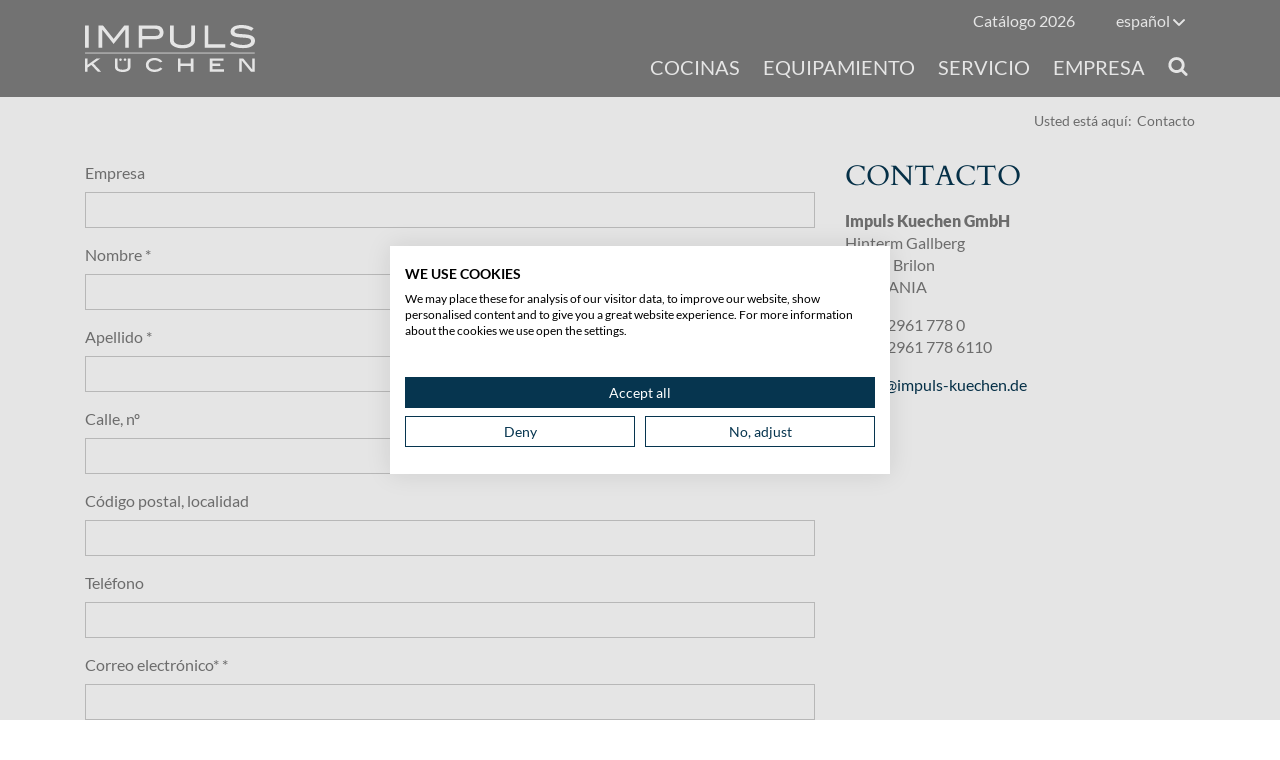

--- FILE ---
content_type: text/html; charset=utf-8
request_url: https://www.impuls-kuechen.de/es/contacto.html
body_size: 5773
content:
<!DOCTYPE html>
<html lang="es">
<head><script src="https://consent-eu.cookiefirst.com/sites/impuls-kuechen.de-db5b9860-c58b-4a77-a3de-ff3e0f614331/consent.js"></script>

<meta charset="utf-8">
<!-- 
	***********************************************
	*  Layout and TYPO3 development by cytrus.de  *
	***********************************************

	This website is powered by TYPO3 - inspiring people to share!
	TYPO3 is a free open source Content Management Framework initially created by Kasper Skaarhoj and licensed under GNU/GPL.
	TYPO3 is copyright 1998-2026 of Kasper Skaarhoj. Extensions are copyright of their respective owners.
	Information and contribution at https://typo3.org/
-->


<link rel="icon" href="/favicon.ico" type="image/vnd.microsoft.icon">

<meta name="generator" content="TYPO3 CMS">
<meta name="viewport" content="width=device-width, initial-scale=1.0">
<meta name="twitter:card" content="summary">
<meta name="format-detection" content="telephone=no">


<link rel="stylesheet" href="/typo3temp/assets/compressed/app-111e15040f6cf73dc919e2fe021ba4f3.css?1718199093" media="all">
<link rel="stylesheet" href="/typo3temp/assets/compressed/bootstrap.min-935b58cdcc68fd61bff6d14a535944c2.css?1708354961" media="all">
<link rel="stylesheet" href="/typo3temp/assets/compressed/bootstrap-reboot.min-f6953a94aec6f5c8c802c437a6ba3268.css?1708354961" media="all">
<link rel="stylesheet" href="/typo3temp/assets/compressed/bootstrap4-block-grid.min-756f45e8d7947b995268f6c0afa8ab29.css?1708354961" media="all">
<link rel="stylesheet" href="/typo3temp/assets/compressed/mmenu-f571ab803e518db93b8efd2db0c8b906.css?1708354961" media="all">
<link rel="stylesheet" href="/typo3temp/assets/compressed/hamburgers.min-0f8f5a4544aa4ce3d800f4c226723ed9.css?1708422476" media="all">
<link rel="stylesheet" href="/typo3temp/assets/compressed/slick-ce5daebe6f2e694f7fa6479516c46470.css?1708354961" media="all">
<link rel="stylesheet" href="/typo3temp/assets/compressed/jquery.fancybox.min-e7d7eaaf484b5e2e98948a208646d207.css?1708354961" media="all">
<link rel="stylesheet" href="/typo3temp/assets/compressed/styles_impulskuechen-fab097ec33e8bc289a3a3531b15f9b53.css?1768469782" media="all">
<link rel="stylesheet" href="/typo3temp/assets/compressed/1679fef7bb46597c93a6fa4dfaac72c8-294b78385cb5e4a30678eedb67e72fdc.css?1708354961" media="all">


<script>
/*<![CDATA[*/
var TYPO3 = Object.assign(TYPO3 || {}, Object.fromEntries(Object.entries({"lang":{"general.more":"m\u00e1s","career.listHeadline":"Nuestras ofertas de trabajo","general.youarehere":"Usted est\u00e1 aqu\u00ed:","quicksearch.searchterm":"Buscar palabra"}}).filter((entry) => !['__proto__', 'prototype', 'constructor'].includes(entry[0]))));
/*]]>*/
</script>



<title>Contacto - Impuls Küchen GmbH</title>        <link rel="apple-touch-icon" sizes="180x180" href="/apple-touch-icon.png">
        <link rel="icon" type="image/png" sizes="32x32" href="/favicon-32x32.png">
        <link rel="icon" type="image/png" sizes="16x16" href="/favicon-16x16.png">
        <link rel="manifest" href="/site.webmanifest">
        <link rel="mask-icon" href="/safari-pinned-tab.svg" color="#5bbad5">
        <meta name="msapplication-TileColor" content="#da532c">
        <meta name="theme-color" content="#ffffff">        <!-- Matomo -->
        <script type="text/plain" data-cookiefirst-category="performance">
          var _paq = window._paq || [];
          /* tracker methods like "setCustomDimension" should be called before "trackPageView" */
          _paq.push(['trackPageView']);
          _paq.push(['enableLinkTracking']);
          (function() {
            var u="https://stats.cytrus.de/";
            _paq.push(['setTrackerUrl', u+'matomo.php']);
            _paq.push(['setSiteId', '58']);
            var d=document, g=d.createElement('script'), s=d.getElementsByTagName('script')[0];
            g.type='text/javascript'; g.async=true; g.defer=true; g.src=u+'matomo.js'; s.parentNode.insertBefore(g,s);
          })();
        </script>
        <!-- End Matomo Code -->
<link rel="canonical" href="https://www.impuls-kuechen.de/es/contacto.html"/>

<link rel="alternate" hreflang="de-DE" href="https://www.impuls-kuechen.de/de/kontakt.html"/>
<link rel="alternate" hreflang="en-US" href="https://www.impuls-kuechen.de/en/contact.html"/>
<link rel="alternate" hreflang="fr-FR" href="https://www.impuls-kuechen.de/fr/contact.html"/>
<link rel="alternate" hreflang="nl-NL" href="https://www.impuls-kuechen.de/nl/contact.html"/>
<link rel="alternate" hreflang="es-ES" href="https://www.impuls-kuechen.de/es/contacto.html"/>
<link rel="alternate" hreflang="x-default" href="https://www.impuls-kuechen.de/de/kontakt.html"/>
</head>
<body class="page-uid-6 page-layout-default context-impuls-kuechen">



<div class="page">
    <header id="header">
        <section class="navigation">
            <div class="container">
                
    
            <div class="logo">
                <a href="/es/index.html"><img
                        src="/_assets/6792f36f6831368ea7d0d9e34b6efacd/Images/logo.svg" />
                </a>
            </div>
        

                




	

<nav class="nav-meta" id="nav-meta">
    <ul class="level-1">
        
            <li>
                <a href="/es/metanav/catalogo-2026.html" target="">Catálogo 2026</a>
            </li>
        
    </ul>
</nav>







                


	

<nav class="nav-main" id="nav-main">
    <ul class="level-1">
        
            <li
                class=" big-menu">
                
                        
                                <span class="link">Cocinas</span>
                            
                    

                
                        
                            <ul class="level-2">
                                
                                    <li>
                                        <span class="link">
                                            
                                                <img
                                                    src="/fileadmin/user_upload/Testdaten/navi-matt.jpg" />
                                            
                                            <span class="title">mate</span>
                                        </span>
                                        
                                            <ul class="level-3">
                                                
                                                    <li class="no-after">
                                                        
                                                                <span class="link"><span class="title underline p-0">melamina</span></span>
                                                                <ul class="level-4">
                                                                    
                                                                        <li><a href="/es/cocinas/mate/ip-1200-gris-espacio-1.html" target="">IP 1200 cappuccino</a></li>
                                                                    
                                                                        <li><a href="/es/cocinas/mate/ip-1200-gris-espacio.html" target="">IP 1200 gris espacio</a></li>
                                                                    
                                                                        <li><a href="/es/cocinas/mate/ip-2200-gris-pizarra.html" target="">IP 2200 Gris pizarra</a></li>
                                                                    
                                                                        <li><a href="/es/cocinas/mate/melamina/ip-2200-verde-salvia.html" target="">IP 2200 Verde salvia</a></li>
                                                                    
                                                                </ul>
                                                            
                                                        
                                                    </li>
                                                
                                                    <li class="no-after">
                                                        
                                                                <span class="link"><span class="title underline p-0">laca</span></span>
                                                                <ul class="level-4">
                                                                    
                                                                        <li><a href="/es/kuechen/matt/ip-3150-negro.html" target="">IP 3150 negro</a></li>
                                                                    
                                                                        <li><a href="/es/kuechen/matt/ip-4820.html" target="">IP 4820</a></li>
                                                                    
                                                                </ul>
                                                            
                                                        
                                                    </li>
                                                
                                                    <li class="no-after">
                                                        
                                                                <span class="link"><span class="title underline p-0">lámina</span></span>
                                                                <ul class="level-4">
                                                                    
                                                                        <li><a href="/es/kuechen/matt/ip-4250-1.html" target="">IP 4250 gris espacio</a></li>
                                                                    
                                                                        <li><a href="/es/cocinas/mate/ip-4250-grafito.html" target="">IP 4250 grafito</a></li>
                                                                    
                                                                </ul>
                                                            
                                                        
                                                    </li>
                                                
                                            </ul>
                                        
                                    </li>
                                
                                    <li>
                                        <span class="link">
                                            
                                                <img
                                                    src="/fileadmin/user_upload/Testdaten/navi-glanz.jpg" />
                                            
                                            <span class="title">alto brillo</span>
                                        </span>
                                        
                                            <ul class="level-3">
                                                
                                                    <li>
                                                        
                                                                <a href="/es/kuechen/glanz/ip-6500.html" target="">IP 6500</a>
                                                            
                                                        
                                                    </li>
                                                
                                                    <li>
                                                        
                                                                <a href="/es/kuechen/glanz/ip-7500.html" target="">IP 7500</a>
                                                            
                                                        
                                                    </li>
                                                
                                            </ul>
                                        
                                    </li>
                                
                                    <li>
                                        <span class="link">
                                            
                                                <img
                                                    src="/fileadmin/user_upload/Testdaten/navi-holz.jpg" />
                                            
                                            <span class="title">imit.</span>
                                        </span>
                                        
                                            <ul class="level-3">
                                                
                                                    <li>
                                                        
                                                                <a href="/es/kuechen/holz/ip-1200-imit-arce-laguna-1.html" target="">IP 1200 imit. roble claro</a>
                                                            
                                                        
                                                    </li>
                                                
                                                    <li>
                                                        
                                                                <a href="/es/kuechen/holz/ip-2200-imit-roble-gris-cachemira-1.html" target="">IP 2200 imit. roble negro</a>
                                                            
                                                        
                                                    </li>
                                                
                                            </ul>
                                        
                                    </li>
                                
                            </ul>
                        
                    
            </li>
        
            <li
                class="">
                
                        
                                <span class="link">Equipamiento</span>
                            
                    

                
                        
                            <ul class="level-2">
                                
                                    <li>
                                        <a href="/es/equipamiento/frentes.html" target="">Frentes</a>
                                    </li>
                                
                                    <li>
                                        <a href="/es/equipamiento/encimeras.html" target="">Encimeras</a>
                                    </li>
                                
                                    <li>
                                        <a href="/es/ausstattung/armazon.html" target="">Armazón</a>
                                    </li>
                                
                                    <li>
                                        <a href="/es/equipamiento/panels-traseros.html" target="">Panels traseros</a>
                                    </li>
                                
                                    <li>
                                        <a href="/es/equipamiento/espacio-util-1.html" target="">Espacio útil</a>
                                    </li>
                                
                                    <li>
                                        <a href="/es/equipamiento/sistemas-de-luz.html" target="">Sistemas de luz</a>
                                    </li>
                                
                                    <li>
                                        <a href="/es/ausstattung/tiradores.html" target="">Tiradores</a>
                                    </li>
                                
                                    <li>
                                        <a href="/es/equipamiento/foco-en-la-funcion.html" target="">Foco en la función</a>
                                    </li>
                                
                            </ul>
                        
                    
            </li>
        
            <li
                class="">
                
                        
                                <span class="link">Servicio</span>
                            
                    

                
                        
                            <ul class="level-2">
                                
                                    <li>
                                        <a href="/es/servicio/campanas-extractoras.html" target="">Campanas extractoras</a>
                                    </li>
                                
                                    <li>
                                        <a href="/es/servicio/muldenluefter.html" target="">Muldenlüfter</a>
                                    </li>
                                
                                    <li>
                                        <a href="/es/service/descarga.html" target="">Descarga</a>
                                    </li>
                                
                                    <li>
                                        <a href="/es/servicio/videos.html" target="">Videos</a>
                                    </li>
                                
                                    <li>
                                        <a href="/es/service/busqueda-de-distribuidor.html" target="">Búsqueda de distribuidor</a>
                                    </li>
                                
                                    <li>
                                        <a href="/es/servicio/electrodomesticos-reclamacion-en-casos-cubiertos-por-la-garantia.html" target="">Electrodomésticos -Reclamación en casos cubiertos por la garantía</a>
                                    </li>
                                
                            </ul>
                        
                    
            </li>
        
            <li
                class="">
                
                        
                                <span class="link">Empresa</span>
                            
                    

                
                        
                            <ul class="level-2">
                                
                                    <li>
                                        <a href="/es/empresa/historia-de-impuls.html" target="">HISTORIA DE IMPULS</a>
                                    </li>
                                
                                    <li>
                                        <a href="/es/empresa/calidad-y-medio-ambiente.html" target="">Calidad y medio ambiente</a>
                                    </li>
                                
                            </ul>
                        
                    
            </li>
        
    </ul>
    
    
        <div class="quick-search">
            <button class="js-quicksearch">Suche</button>
        </div>
    
</nav>









                <button class="hamburger hamburger--collapse mobile-nav-trigger" type="button">
                    <span class="hamburger-box">
                        <span class="hamburger-inner"></span>
                    </span>
                </button>
                
    
            <div class="lang-switcher lang-4">
                
                        <span class="es">español</span>
                        <a href="/de" class="de">deutsch</a>
                        <a href="/en" class="en">english</a>
                        <a href="/fr" class="fr">français</a>
                        <a href="/nl" class="nl">nederlands</a>
                    
            </div>
        

                
                    

<div class="tx-kesearch-pi1">
	<form method="get" id="form_kesearch_pi1" name="form_kesearch_pi1" action="/es/buscar.html">
		<fieldset class="kesearch_searchbox">
			<div class="kesearchbox">
				<input type="search" id="ke_search_sword" name="tx_kesearch_pi1[sword]" value="" placeholder="Buscar palabra" minlength="4">
				<div class="clearer">&nbsp;</div>
			</div>
			<input id="kesearchpagenumber" type="hidden" name="tx_kesearch_pi1[page]" value="1">
			<input id="resetFilters" type="hidden" name="tx_kesearch_pi1[resetFilters]" value="0">
			<span class="resetbutt"><a href="/es/buscar.html" class="resetButton"><span>Eingaben löschen</span></a></span>
			<span class="submitbutt"><input type="submit" value="Finden"></span>
		</fieldset>
	</form>
</div>
                
            </div>
        </section>
    </header>

    
            
        

    







	

<nav id="breadcrumb" class="container">
	<span>Usted está aquí:</span>
	<ul>
		
			
                    
                            <li>Contacto</li>
                        
				
		
	</ul>
</nav>






    <div id="body" class="">
        

<section class="default" style="">
    <div class="container grid8x4x">
        
        <div class="row grid-8x-4x">
            <div class="col-md-8 col-sm-12 ">
                
                    
                        
<form enctype="multipart/form-data" method="post" id="contacto-2731" action="/es/contacto.html?tx_form_formframework%5Baction%5D=perform&amp;tx_form_formframework%5Bcontroller%5D=FormFrontend&amp;cHash=cfa2beae48f85f6b2691d161cf111da7#contacto-2731"><div><input type="hidden" name="tx_form_formframework[contacto-2731][__state]" value="TzozOToiVFlQTzNcQ01TXEZvcm1cRG9tYWluXFJ1bnRpbWVcRm9ybVN0YXRlIjoyOntzOjI1OiIAKgBsYXN0RGlzcGxheWVkUGFnZUluZGV4IjtpOjA7czoxMzoiACoAZm9ybVZhbHVlcyI7YTowOnt9fQ==774972f3af50afdc57e8c884305167f861327e1d" /><input type="hidden" name="tx_form_formframework[__trustedProperties]" value="{&quot;contacto-2731&quot;:{&quot;xu8kr5KlUvGSH2oAYEnVj&quot;:1,&quot;firma&quot;:1,&quot;vorname&quot;:1,&quot;nachname&quot;:1,&quot;strasse_nr&quot;:1,&quot;plz_ort&quot;:1,&quot;telefon&quot;:1,&quot;email&quot;:1,&quot;ihre_frage&quot;:1,&quot;dsgvo&quot;:1,&quot;securecheck-1&quot;:1,&quot;__currentPage&quot;:1}}868825172f874463219e7031f8ecb3edd696a5c4" /></div><input autocomplete="xu8kr5KlUvGSH2oAYEnVj" aria-hidden="true" id="contacto-2731-xu8kr5KlUvGSH2oAYEnVj" style="position:absolute; margin:0 0 0 -999em;" tabindex="-1" type="text" name="tx_form_formframework[contacto-2731][xu8kr5KlUvGSH2oAYEnVj]" /><div class="form-group"><label class="form-label" for="contacto-2731-firma">Empresa</label><div class="input"><input data-element-type="Text" class=" form-control" id="contacto-2731-firma" type="text" name="tx_form_formframework[contacto-2731][firma]" value="" /></div></div><div class="form-group"><label class="form-label" for="contacto-2731-vorname">Nombre
<span class="required">*</span></label><div class="input"><input required="required" data-element-type="Text" class=" form-control" id="contacto-2731-vorname" type="text" name="tx_form_formframework[contacto-2731][vorname]" value="" /></div></div><div class="form-group"><label class="form-label" for="contacto-2731-nachname">Apellido
<span class="required">*</span></label><div class="input"><input required="required" data-element-type="Text" class=" form-control" id="contacto-2731-nachname" type="text" name="tx_form_formframework[contacto-2731][nachname]" value="" /></div></div><div class="form-group"><label class="form-label" for="contacto-2731-strasse_nr">Calle, nº</label><div class="input"><input data-element-type="Text" class=" form-control" id="contacto-2731-strasse_nr" type="text" name="tx_form_formframework[contacto-2731][strasse_nr]" value="" /></div></div><div class="form-group"><label class="form-label" for="contacto-2731-plz_ort">Código postal, localidad</label><div class="input"><input data-element-type="Text" class=" form-control" id="contacto-2731-plz_ort" type="text" name="tx_form_formframework[contacto-2731][plz_ort]" value="" /></div></div><div class="form-group"><label class="form-label" for="contacto-2731-telefon">Teléfono</label><div class="input"><input data-element-type="Text" class=" form-control" id="contacto-2731-telefon" type="text" name="tx_form_formframework[contacto-2731][telefon]" value="" /></div></div><div class="form-group"><label class="form-label" for="contacto-2731-email">Correo electrónico*
<span class="required">*</span></label><div class="input"><input required="required" data-element-type="Email" class=" form-control" id="contacto-2731-email" type="email" name="tx_form_formframework[contacto-2731][email]" value="" /></div></div><div class="form-group"><label class="form-label" for="contacto-2731-ihre_frage">Su pregunta
<span class="required">*</span></label><div class="input"><textarea required="required" data-element-type="Textarea" class="xxlarge form-control" id="contacto-2731-ihre_frage" name="tx_form_formframework[contacto-2731][ihre_frage]"></textarea></div></div><div class="form-group"><div class="input checkbox"><div class="form-check"><label class="add-on form-check-label" for="contacto-2731-dsgvo"><input type="hidden" name="tx_form_formframework[contacto-2731][dsgvo]" value="" /><input required="required" data-element-type="Checkbox" class="add-on" id="contacto-2731-dsgvo" type="checkbox" name="tx_form_formframework[contacto-2731][dsgvo]" value="1" /><span><span class="required">*</span></span></label></div></div></div><div class="clearfix"><div class="mask-container mask-text"><div class="text"><p>Sí, he tomado nota de la&nbsp;<a href="/es/footernav2/proteccion-de-datos.html" target="_blank">declaración de protección</a>&nbsp;de datos y acepto que los datos que yo proporcione se recopilen y almacenen electrónicamente.</p><p>Mis datos solo se utilizarán estrictamente para procesar y responder a mi solicitud.<br><br> Con el envío del formulario de contacto, me declaro conforme con el procesamiento.</p></div></div></div><div class="form-group"><div class=""><input data-element-type="SecureCheck" class="security-check-input" id="contacto-2731-securecheck-1" type="hidden" name="tx_form_formframework[contacto-2731][securecheck-1]" value="" /></div></div><div class="actions"><nav class="form-navigation"><div class="btn-toolbar" role="toolbar"><div class="btn-group" role="group"><span class="btn-group next submit"><button class="btn btn-primary" type="submit" name="tx_form_formframework[contacto-2731][__currentPage]" value="1">
                            Absenden
                        </button></span></div></div></nav></div></form>


                    
                
            </div>
            <div class="col-md-4 col-sm-12 ">
                
                    
                        
    <div class="mask-container mask-text">
        
            <h2 class="headline">Contacto</h2>
        
        
            <div class="text">
                <p><strong>Impuls Kuechen GmbH</strong><br> Hinterm Gallberg<br> 59929 Brilon<br> ALEMANIA</p>
<p>T +49 2961 778 0<br> F +49 2961 778 6110</p>
<p>E <a href="mailto:info@impuls-kuechen.de">info@impuls-kuechen.de</a></p>
            </div>
        
    </div>

                    
                
            </div>
        </div>
    </div>
</section>
    </div>

    <footer id="footer" class="">
        <div class="container">
            <div class="row">
                <div class="col-12 col-md-6">
                    
    
            <img src="/_assets/6792f36f6831368ea7d0d9e34b6efacd/Images/logo.svg" class="logo-footer" />
        

                    
                            <br />
                            <br />
                            
    <div class="mask-container mask-text">
        
        
            <div class="text">
                <p>Fundada en 1990, Impuls es la marca para la cocina rápida. Presenta un diseño fresco y minimalista a precios atractivos con claros enfoques en la logística, la distribución y la puntualidad.</p>
            </div>
        
    </div>

                        
                </div>
                <div class="col-12 col-md-6">
                    
    
            <div class="footer-contact">
                <span class="headline">Kontakt</span>
                <div class="text">
                    <div class="left">
                        Impuls Küchen GmbH<br />
                        Hinterm Gallberg 6<br />
                        59929 Brilon
                    </div>
                    <div class="right">
                        T + 49 2961 778 0<br />
                        F + 49 2961 778 6110<br />
                        E <a href="mailto:info@impuls-kuechen.de">info@impuls-kuechen.de</a>
                    </div>
                </div>
            </div>
        

                </div>
            </div>
        </div>

        <div class="container">
            <div class="footer-nav-wrapper">
                





	

<nav>
    <ul>
        
            <li><a href="/es/footernav1/area-de-distribuidores.html">Área de distribuidores</a></li>
        
    </ul>
</nav>






                






	

<nav>
    <ul>
        
            <li><a href="/es/contacto.html">Contacto</a></li>
        
            <li><a href="/es/footernav2/proteccion-de-datos.html">Protección de datos</a></li>
        
    </ul>
</nav>





            </div>
            
    
            <div class="socialmedia">
                <ul>
                    <li><a href="https://www.facebook.com/impulskuechen/" target="_blank"><img
                                src="/_assets/6792f36f6831368ea7d0d9e34b6efacd/Images/icon_facebook.svg" /></a>
                    </li>
                    <li><a href="https://www.instagram.com/impulskuechen/" target="_blank"><img
                                src="/_assets/6792f36f6831368ea7d0d9e34b6efacd/Images/icon_instagram.svg" /></a>
                    </li>
                    <li><a href="https://twitter.com/impulskuechen" target="_blank"><img
                                src="/_assets/6792f36f6831368ea7d0d9e34b6efacd/Images/icon_twitter.svg" /></a>
                    </li>
                    <li><a href="https://de.linkedin.com/company/impuls-k%C3%BCchen-gmbh?trk=public_profile_topcard_current_company"
                            target="_blank"><img
                                src="/_assets/6792f36f6831368ea7d0d9e34b6efacd/Images/icon_linkedin.svg" /></a>
                    </li>
                    <li><a href="#" class="js-gototop gototop"></a></li>
                </ul>
            </div>
        

        </div>
    </footer>
</div>

<script src="/typo3temp/assets/compressed/jquery-3.4.1.min-36e1b0b9bc55111261da7df97e95f87f.js?1708354961"></script>
<script src="/typo3temp/assets/compressed/mmenu-c21759e0dfd3705a3319a1c0f63293a1.js?1708354961"></script>
<script src="/typo3temp/assets/compressed/slick.min-a1c525d1e087d244891a8b937da2f477.js?1708354961"></script>
<script src="/typo3temp/assets/compressed/jquery.fancybox.min-d2e8346103a0657f5cf149e66210cddc.js?1708354961"></script>
<script src="/typo3temp/assets/compressed/main-384457fc6641a6043d8ed7168c8d2aae.js?1732792855"></script>
<script src="/typo3temp/assets/compressed/RepeatableContainer-4d968a49732e7fe0c7e10256f2fd5589.js?1718199093"></script>
<script src="/_assets/572b49eada879b4ef5fbcd6704fdbede/JavaScript/Dist/form-security-check.js?1752157218"></script>

<!-- START Okomo Button Integration -->
<script type="text/plain" data-cookiefirst-category="advertising">
((function() {
    var load = function() {
        var url = "https://portal.okomo.com/okomo/16a0a30a-b12c-469e-a48f-029c2a74531a";
        var scriptElement = document.createElement('script');
        scriptElement.src = url;
        scriptElement.async = true;
        var sx = document.getElementsByTagName('script')[0];
        sx.parentNode.insertBefore(scriptElement, sx);
    };
    if (document.readyState === "complete") load();
    else if (window.addEventListener)
        window.addEventListener('load',load,false);
    else if (window.attachEvent) {
        window.attachEvent("onload", load);
    }})())
</script>
<!-- END Okomo Button Integration -->
</body>
</html>

--- FILE ---
content_type: text/css; charset=utf-8
request_url: https://www.impuls-kuechen.de/typo3temp/assets/compressed/styles_impulskuechen-fab097ec33e8bc289a3a3531b15f9b53.css?1768469782
body_size: 7903
content:
@font-face{font-family:"Cardo";src:url('../../../_assets/6792f36f6831368ea7d0d9e34b6efacd/Fonts/Cardo-Regular.woff2') format("woff2"),url('../../../_assets/6792f36f6831368ea7d0d9e34b6efacd/Fonts/Cardo-Regular.woff') format("woff"),url('../../../_assets/6792f36f6831368ea7d0d9e34b6efacd/Fonts/Cardo-Regular.ttf') format("truetype");font-weight:normal;font-style:normal}@font-face{font-family:"Lato";src:url('../../../_assets/6792f36f6831368ea7d0d9e34b6efacd/Fonts/Lato-Regular.woff2') format("woff2"),url('../../../_assets/6792f36f6831368ea7d0d9e34b6efacd/Fonts/Lato-Regular.woff') format("woff"),url('../../../_assets/6792f36f6831368ea7d0d9e34b6efacd/Fonts/Lato-Regular.ttf') format("truetype");font-weight:normal;font-style:normal}@font-face{font-family:"Cardo";src:url('../../../_assets/6792f36f6831368ea7d0d9e34b6efacd/Fonts/Cardo-Bold.woff2') format("woff2"),url('../../../_assets/6792f36f6831368ea7d0d9e34b6efacd/Fonts/Cardo-Bold.woff') format("woff"),url('../../../_assets/6792f36f6831368ea7d0d9e34b6efacd/Fonts/Cardo-Bold.ttf') format("truetype");font-weight:bold;font-style:normal}@font-face{font-family:"Lato";src:url('../../../_assets/6792f36f6831368ea7d0d9e34b6efacd/Fonts/Lato-Bold.woff2') format("woff2"),url('../../../_assets/6792f36f6831368ea7d0d9e34b6efacd/Fonts/Lato-Bold.woff') format("woff"),url('../../../_assets/6792f36f6831368ea7d0d9e34b6efacd/Fonts/Lato-Bold.ttf') format("truetype");font-weight:bold;font-style:normal}@font-face{font-family:"Lato";src:url('../../../_assets/6792f36f6831368ea7d0d9e34b6efacd/Fonts/Lato-Black.woff2') format("woff2"),url('../../../_assets/6792f36f6831368ea7d0d9e34b6efacd/Fonts/Lato-Black.woff') format("woff"),url('../../../_assets/6792f36f6831368ea7d0d9e34b6efacd/Fonts/Lato-Black.ttf') format("truetype");font-weight:900;font-style:normal}html,body{font-family:"Lato",Arial;font-weight:normal;font-size:16px;line-height:22px;color:#787878;overflow-x:hidden}html.fancybox-active.compensate-for-scrollbar,body.fancybox-active.compensate-for-scrollbar{margin-right:0}.hidden{display:none}iframe{max-width:100%}.responsive-table{overflow-x:scroll}.typo3-messages{padding:0;margin:0;list-style-type:none}h1,h2,h3,h4,h5{margin:0;padding:0;font-family:"Cardo",Arial;font-weight:normal;color:#06354f;line-height:1em;text-transform:uppercase}h1{font-size:38px}@media only screen and (max-width:567px){h1{font-size:30px}}h2{font-size:28px}@media only screen and (max-width:567px){h2{font-size:20px}}h3{font-size:20px}h4{font-size:18px}h5{font-size:15px}img{max-width:100%;height:auto}.mask-container+.mask-container,.mask-container+section{margin-top:30px}.container .container{padding-left:0;padding-right:0}b,strong{font-weight:900}ul.special{list-style-image:url('../../../_assets/6792f36f6831368ea7d0d9e34b6efacd/Images/ul-li.png');padding-left:22px}#header+#body{margin-top:170px}@media only screen and (max-width:767px){#header+#body{margin-top:85px}}#header+#breadcrumb{margin-top:110px}@media only screen and (max-width:767px){#header+#breadcrumb{margin-top:90px}}.top-images+#body,.top-images-sub+#body{margin-top:80px}@media only screen and (max-width:767px){.top-images+#body,.top-images-sub+#body{margin-top:30px}}.logo{padding-bottom:25px;transition:padding-bottom 0.8s}@media only screen and (max-width:767px){.logo{padding-bottom:10px}}.logo>img{width:170px;transition:width 0.8s}@media only screen and (max-width:767px){.logo>img{width:170px}}.logo>a>img{width:170px;transition:width 0.8s}@media only screen and (max-width:767px){.logo>a>img{width:170px}}.container>.logo-img{padding-bottom:25px;transition:padding-bottom 0.8s}@media only screen and (max-width:767px){.container>.logo-img{padding-bottom:10px}}.container>img{width:170px;transition:width 0.8s}@media only screen and (max-width:767px){.container>img{width:170px}}body.context-tml-logistik .logo-footer{width:170px;height:auto}body.context-impuls-kuechen .logo-footer{width:135px;height:auto}section+section{margin-top:110px}@media only screen and (max-width:567px){section+section{margin-top:70px}}section+section.top-images,section+section.top-images-sub{margin-top:0}section.fullwidth-images+.fullwidth-images{margin-top:0}section.bg-lightgrey{background-color:#dae1e5}section.bg-lightgrey [class*="col-"]{padding-top:30px;padding-bottom:30px}section.bg-lightgrey [class*="col-"]+[class*="col-"]{margin-top:0}section.bg-lightgrey [class*="col-"]>.mask-image.has-background{margin-top:-30px;margin-bottom:-30px}p{-webkit-hyphens:auto;-ms-hyphens:auto;hyphens:auto}p:last-child{margin-bottom:0}video{width:100%;height:auto}a{text-decoration:none;color:#06354f}a:hover{color:#06354f;text-decoration:none}.link-button,.btn-primary,form[action*="tx_felogin_login"] input[type="submit"],#tx-felogin-input-logout{display:inline-block;border:2px solid #06354f;padding:8px 35px;margin-top:20px;color:#06354f;background-color:transparent;border-radius:0;transition:background-color 0.3s,color 0.3s;cursor:pointer}.link-button:hover,.link-button:active,.btn-primary:hover,form[action*="tx_felogin_login"] input[type="submit"]:hover,#tx-felogin-input-logout:hover,.btn-primary:active,form[action*="tx_felogin_login"] input[type="submit"]:active,#tx-felogin-input-logout:active{color:#fff;background-color:rgba(6,53,79,0.7);border:2px solid #06354f}.link-pdf{display:inline-block;background-image:url('../../../_assets/6792f36f6831368ea7d0d9e34b6efacd/Images/icon_pdf.svg');background-repeat:no-repeat;background-position:left center;background-size:20px;padding-left:28px}.link-zip{display:inline-block;background-image:url('../../../_assets/6792f36f6831368ea7d0d9e34b6efacd/Images/icon_zip.svg');background-repeat:no-repeat;background-position:left center;background-size:20px;padding-left:28px}span.link{cursor:default}[class*="col-"].vertical-align-center{display:flex;align-items:center}[class*="col-"]+[class*="col-"]{margin-top:40px}@media (min-width:1200px){[class*="col-"]+[class*="col-lg-"]{margin-top:0}}@media (min-width:992px){[class*="col-"]+[class*="col-md-"]{margin-top:0}}@media (min-width:768px){[class*="col-"]+[class*="col-sm-"]{margin-top:0}[class*="col-"]+[class*="col-md-"]{margin-top:0}[class*="col-"]+[class*="col-lg-"]{margin-top:0}}.row.no-padding{margin-left:0;margin-right:0}.row.no-padding [class*="col-"]{padding:0}.row.no-padding [class*="col-"]+[class*="col-"]{margin-top:0}.mm-page__blocker{background-color:rgba(0,0,0,0.45)}.mm-menu .mm-close-button{background:none;background-image:url('../../../_assets/6792f36f6831368ea7d0d9e34b6efacd/Images/ico_close.svg');background-repeat:no-repeat;height:15px;width:15px;display:inline-block;position:absolute;top:11px;right:11px;z-index:2;border:none;background-size:contain;cursor:pointer}.mm-wrapper__blocker{background:rgba(3,2,1,0.3)}#mm-nav-main .mm-listitem__text>img+.title{display:block;padding-top:10px}#mm-nav-main .lang-switch-item{display:inline-block;background-size:30px;background-repeat:no-repeat;background-position:center}#mm-nav-main .lang-switch-item.de{background-image:url('../../../_assets/6792f36f6831368ea7d0d9e34b6efacd/Images/flag-de.svg')}#mm-nav-main .lang-switch-item.en{background-image:url('../../../_assets/6792f36f6831368ea7d0d9e34b6efacd/Images/flag-en.svg')}#mm-nav-main .lang-switch-item.es{background-image:url('../../../_assets/6792f36f6831368ea7d0d9e34b6efacd/Images/flag-es.svg')}#mm-nav-main .lang-switch-item.fr{background-image:url('../../../_assets/6792f36f6831368ea7d0d9e34b6efacd/Images/flag-fr.svg')}#mm-nav-main .lang-switch-item.nl{background-image:url('../../../_assets/6792f36f6831368ea7d0d9e34b6efacd/Images/flag-nl.svg')}#mm-nav-main .lang-switch-item.search{background-size:25px;background-image:url('../../../_assets/6792f36f6831368ea7d0d9e34b6efacd/Images/icon_search_blue.svg')}#header{position:relative}.hamburger-inner,.hamburger-inner:after,.hamburger-inner:before{background-color:#fff}#nav-meta{position:absolute;top:-15px;right:135px}@media (max-width:767px){#nav-meta{display:none}}#nav-meta ul{margin:0;padding:0;list-style-type:none}#nav-meta ul li a{color:#fff}section.navigation{background-color:rgba(0,0,0,0.5);padding:25px 0 0 0;transition:padding 0.8s;position:fixed;z-index:100;top:0;left:0;right:0}@media only screen and (max-width:767px){section.navigation{padding:10px}}section.navigation>.container{position:relative;display:flex;justify-content:space-between;align-items:flex-end}@media only screen and (max-width:767px){section.navigation>.container{align-items:center}}section.navigation #nav-main{margin-bottom:-8px;transition:margin-bottom 0.8s;display:flex;flex-direction:row}@media only screen and (max-width:767px){section.navigation #nav-main{position:absolute;top:16px;right:200px}}@media only screen and (max-width:767px){section.navigation #nav-main>ul{display:none}}section.navigation #nav-main>.quick-search{position:relative}@media only screen and (max-width:767px){section.navigation #nav-main>.quick-search{display:none}}section.navigation #nav-main>.quick-search>button{border:none;background:none;text-indent:-9999px;overflow:hidden;width:35px;height:35px;background-image:url('../../../_assets/6792f36f6831368ea7d0d9e34b6efacd/Images/icon_search.svg');background-repeat:no-repeat;background-position:center;cursor:pointer;background-size:20px;margin-top:-10px;margin-left:15px;outline:none}section.navigation #nav-main>.quick-search>form{opacity:0;position:absolute;z-index:1;top:41px;right:0;background-color:rgba(0,0,0,0.5);padding:0 15px 15px 15px;transition:opacity 0.4s;display:flex;flex-direction:row}section.navigation #nav-main>.quick-search>form.active{opacity:1}section.navigation #nav-main>.quick-search>form>.keyword{border:1px solid #fff;padding:5px;outline:none}section.navigation #nav-main>.quick-search>form>.submit{border:1px solid #fff;background-color:transparent;color:#fff;margin-left:5px;cursor:pointer;outline:none}section.navigation #nav-main ul{list-style-type:none;padding:0;margin:0}section.navigation #nav-main>.level-1>li{display:inline-block;margin-left:20px;padding-bottom:25px;transition:padding-bottom 0.8s}section.navigation #nav-main>.level-1>li:first-child{margin-left:0}section.navigation #nav-main>.level-1>li:hover>a,section.navigation #nav-main>.level-1>li:hover>.link{border-bottom:1px solid #fff;padding-bottom:3px}section.navigation #nav-main>.level-1>li:hover>.level-2{display:flex}section.navigation #nav-main>.level-1>li.current>a,section.navigation #nav-main>.level-1>li.current>.link,section.navigation #nav-main>.level-1>li.active>a,section.navigation #nav-main>.level-1>li.active>.link{border-bottom:1px solid #fff;padding-bottom:3px}section.navigation #nav-main>.level-1>li>a,section.navigation #nav-main>.level-1>li>.link{color:#fff;text-transform:uppercase;font-size:20px}@media only screen and (max-width:991px){section.navigation #nav-main>.level-1>li>a,section.navigation #nav-main>.level-1>li>.link{font-size:14px}}section.navigation #nav-main>.level-1>li>.level-2{display:none}section.navigation #nav-main>.level-1>li.big-menu>.level-2{justify-content:space-between;position:absolute;z-index:5;top:72px;transition:top 0.8s;left:15px;right:15px;background-color:#fff;padding:40px 70px;-webkit-box-shadow:0px 3px 8px 0px rgba(0,0,0,0.25);-moz-box-shadow:0px 3px 8px 0px rgba(0,0,0,0.25);box-shadow:0px 3px 8px 0px rgba(0,0,0,0.25)}@media only screen and (max-width:991px){section.navigation #nav-main>.level-1>li.big-menu>.level-2{padding:20px}}section.navigation #nav-main>.level-1>li.big-menu>.level-2>li{width:calc(100%/3);padding:0 10px}section.navigation #nav-main>.level-1>li.big-menu>.level-2>li>img{width:100%;height:auto}section.navigation #nav-main>.level-1>li.big-menu>.level-2>li a{color:#787878}section.navigation #nav-main>.level-1>li.big-menu>.level-2>li>a,section.navigation #nav-main>.level-1>li.big-menu>.level-2>li .link{display:block}section.navigation #nav-main>.level-1>li.big-menu>.level-2>li>a>.title,section.navigation #nav-main>.level-1>li.big-menu>.level-2>li .link>.title{font-weight:bold;padding:10px 0;display:block}section.navigation #nav-main>.level-1>li.big-menu>.level-2>li>a>.title.underline,section.navigation #nav-main>.level-1>li.big-menu>.level-2>li .link>.title.underline{font-weight:normal;text-decoration:underline}section.navigation #nav-main>.level-1>li.big-menu>.level-2>li>.level-3>li{display:inline-block}section.navigation #nav-main>.level-1>li.big-menu>.level-2>li>.level-3>li:not(.no-after):after{content:"|";margin-left:2px;margin-right:0}section.navigation #nav-main>.level-1>li.big-menu>.level-2>li>.level-3>li.no-after{display:block}section.navigation #nav-main>.level-1>li.big-menu>.level-2>li>.level-3>li:last-child:after{content:"";margin-left:0}section.navigation #nav-main>.level-1>li.big-menu>.level-2>li>.level-3>li>.level-4>li{display:inline-block}section.navigation #nav-main>.level-1>li.big-menu>.level-2>li>.level-3>li>.level-4>li:after{content:"|";margin-left:2px;margin-right:0}section.navigation #nav-main>.level-1>li.big-menu>.level-2>li>.level-3>li>.level-4>li:last-child:after{content:"";margin-left:0}section.navigation #nav-main>.level-1>li.big-menu>.level-2>li>.level-3>li:not(:last-child)>.level-4{margin-bottom:10px}section.navigation #nav-main>.level-1>li:not(.big-menu){position:relative}section.navigation #nav-main>.level-1>li:not(.big-menu)>.level-2{flex-direction:column;position:absolute;z-index:5;background-color:#fff;left:0;top:41px;transition:top 0.8s;min-width:100%;padding:10px 20px 10px 20px;-webkit-box-shadow:0px 3px 8px 0px rgba(0,0,0,0.25);-moz-box-shadow:0px 3px 8px 0px rgba(0,0,0,0.25);box-shadow:0px 3px 8px 0px rgba(0,0,0,0.25)}section.navigation #nav-main>.level-1>li:not(.big-menu)>.level-2>li{padding:5px 0;white-space:nowrap}section.navigation #nav-main>.level-1>li:not(.big-menu)>.level-2>li:first-child{padding-top:0}section.navigation #nav-main>.level-1>li:not(.big-menu)>.level-2>li:last-child{padding-bottom:0}section.navigation #nav-main>.level-1>li:not(.big-menu)>.level-2>li>a{color:#787878}section.navigation .mobile-nav-trigger{display:none}@media only screen and (max-width:767px){section.navigation .mobile-nav-trigger{display:block}}section.navigation .lang-switcher{opacity:1;position:absolute;right:25px;top:-15px;height:20px;cursor:pointer;z-index:99;overflow:hidden;transition:height 0.4s,opacity 0.4s}@media only screen and (max-width:767px){section.navigation .lang-switcher{display:none;right:90px;top:15px}}section.navigation .lang-switcher.active{height:125px}section.navigation .lang-switcher>span{color:#fff;display:block;padding:0 5px;text-align:right}section.navigation .lang-switcher>span:first-child{background-image:url('../../../_assets/6792f36f6831368ea7d0d9e34b6efacd/Images/icon_arrowdown_lang.svg');background-repeat:no-repeat;background-size:12px;background-position:right 9px;padding-right:15px;padding-bottom:5px}section.navigation .lang-switcher>a{background-color:#fff;color:#06354f;display:block;padding:0 10px;text-align:right}section.navigation .lang-switcher>a:first-of-type{padding-top:5px}section.navigation .lang-switcher>a:last-of-type{padding-bottom:5px}#header.scrolling .navigation{padding-top:10px}#header.scrolling .navigation .logo{padding-bottom:10px}#header.scrolling .navigation .logo img{width:100px}#header.scrolling .navigation #nav-main{margin-bottom:0}#header.scrolling .navigation #nav-main>.level-1>li{padding-bottom:14px}#header.scrolling .navigation #nav-main>.level-1>li.big-menu>.level-2{top:38px}#header.scrolling .navigation #nav-main>.level-1>li:not(.big-menu)>.level-2{top:38px}#header.scrolling .navigation #nav-meta{display:none}#header.scrolling .navigation .lang-switcher{opacity:0}.top-images{height:800px}@media only screen and (max-width:567px){.top-images{height:500px}}.top-images.sub{height:590px}@media only screen and (max-width:567px){.top-images.sub{height:300px}}.top-images .top-image{height:100%;background-position:top;background-size:cover;background-repeat:no-repeat;position:relative}.top-images .top-image>.overlay{background-color:rgba(6,53,79,0.6);position:absolute;bottom:30%;left:0;color:#fff;max-width:550px;padding:40px 40px 40px 90px}@media only screen and (max-width:567px){.top-images .top-image>.overlay{padding:40px;left:15px;right:15px;bottom:45px}}.top-images .top-image>.overlay>.text>a{color:#fff}.top-images .top-image>.overlay>.text>a.button{border:1px solid #fff;display:inline-block;padding:8px 40px;margin-top:20px;transition:background-color 0.3s,border 0.3s}.top-images .top-image>.overlay>.text>a.button:hover{background-color:rgba(6,53,79,0.6);border:1px solid #06354f}.top-images .top-image>.overlay h1,.top-images .top-image>.overlay h2,.top-images .top-image>.overlay h3,.top-images .top-image>.overlay .headline{font-family:"Cardo",Arial;font-weight:bold;color:#fff}.top-images .top-image>.overlay h1+.text,.top-images .top-image>.overlay h2+.text,.top-images .top-image>.overlay h3+.text,.top-images .top-image>.overlay .headline+.text{margin-top:20px}.top-images .top-image>.overlay>.close{background-image:url('../../../_assets/6792f36f6831368ea7d0d9e34b6efacd/Images/ico_close_white.svg');background-repeat:no-repeat;position:absolute;top:0;right:0;width:30px;height:30px;cursor:pointer;background-size:10px;background-position:center}.top-images .slick-list{height:100%}.top-images .slick-list .slick-track{height:100%}.top-images .slick-dots{position:absolute;left:0;bottom:5px;right:0;text-align:center;margin:0;padding:0;list-style-type:none}.top-images .slick-dots>li{display:inline-block;margin-left:8px}.top-images .slick-dots>li:first-child{margin-left:0}.top-images .slick-dots>li>button{border:none;text-indent:-9999px;width:35px;height:11px;background-color:#5b7a8b;cursor:pointer;outline:none;overflow:hidden}.top-images .slick-dots>li.slick-active>button{background-color:#06354f;outline:2px solid #5b7a8b}.mask-text.intro{width:80%;margin:0 auto}@media only screen and (max-width:567px){.mask-text.intro{width:100%}}.mask-text.intro .headline+.text{margin-top:15px}.mask-text.intro .headline:after{content:"";width:120px;height:1px;background-color:#06354f;display:block;margin-top:5px}.mask-text.intro .text{column-count:2;column-gap:30px;text-align:justify}@media (max-width:767px){.mask-text.intro .text{column-count:1}}.mask-text.columns-2 .text{column-count:2;column-gap:30px;text-align:justify}.mask-text .headline+.text{margin-top:20px}@media only screen and (max-width:567px){.mask-text .headline+.text{margin-top:15px}}#footer.b2b-page{margin-top:unset !important}#footer{margin-top:110px;background-color:#06354f;color:#fff;padding:30px 0}@media only screen and (max-width:567px){#footer{margin-top:70px}}#footer>.container{position:relative}#footer .footer-nav-wrapper{border-top:2px solid rgba(255,255,255,0.2);margin-top:20px;padding-top:25px}@media only screen and (max-width:767px){#footer .footer-nav-wrapper{text-align:center}}#footer .footer-nav-wrapper>nav{display:inline-block}@media only screen and (max-width:767px){#footer .footer-nav-wrapper>nav{display:block}}#footer .footer-nav-wrapper>nav>ul{padding:0;margin:0;display:inline-block;list-style-type:none}#footer .footer-nav-wrapper>nav>ul>li{display:inline-block;margin-left:8px}#footer .footer-nav-wrapper>nav>ul>li:first-child{margin-left:0}#footer .footer-nav-wrapper>nav>ul>li>a{color:#fff;font-size:13px}#footer .footer-nav-wrapper>nav+nav:before{content:"|";margin-left:15px;margin-right:15px;display:inline-block}@media only screen and (max-width:767px){#footer .footer-nav-wrapper>nav+nav:before{content:"";margin:0}}#footer .footer-contact{overflow:auto}#footer .footer-contact .headline{font-family:Lato,Arial;font-weight:900;padding-top:20px;display:block;padding-bottom:17px}@media only screen and (max-width:567px){#footer .footer-contact .headline{padding-top:0}}#footer .footer-contact>.text{display:flex;flex-direction:row}@media only screen and (max-width:425px){#footer .footer-contact>.text{flex-direction:column}}#footer .footer-contact>.text>.right{padding-left:35px}@media only screen and (max-width:425px){#footer .footer-contact>.text>.right{padding-left:0;margin-top:15px}}#footer .footer-contact>.text a{color:#fff}#footer .socialmedia{position:absolute;top:25px;right:15px}@media only screen and (max-width:767px){#footer .socialmedia{position:relative;top:unset;right:unset;margin-top:30px;text-align:center}}#footer .socialmedia>ul{padding:0;margin:0;list-style-type:none}#footer .socialmedia>ul>li{display:inline-block;margin-left:10px}#footer .socialmedia>ul>li:first-child{margin-left:0}#footer .socialmedia>ul>li img{width:20px;height:auto}#footer .socialmedia>ul>li:last-child{position:relative;padding-left:55px}@media only screen and (max-width:767px){#footer .socialmedia>ul>li:last-child{position:unset;padding-left:0}}#footer .socialmedia>ul>li:last-child .gototop{position:absolute;bottom:-7px;right:0;background-color:rgba(255,255,255,0.2);background-image:url('../../../_assets/6792f36f6831368ea7d0d9e34b6efacd/Images/icon_arrow.svg');background-position:center;background-repeat:no-repeat;background-size:20px;display:block;width:35px;height:35px;background-repeat:no-repeat;-moz-transform:rotate(180deg);-ms-transform:rotate(180deg);-o-transform:rotate(180deg);-webkit-transform:rotate(180deg);transform:rotate(180deg)}.mask-sliderteaser{position:realtive}.mask-sliderteaser>.overlay{max-width:550px;position:absolute;top:0;left:0;bottom:0;z-index:1;background-color:rgba(6,53,79,0.6);color:#fff;display:flex;align-items:center}@media only screen and (max-width:567px){.mask-sliderteaser>.overlay{left:0;max-width:100%}}.mask-sliderteaser>.overlay>.wrapper{padding:0 40px 0 90px}@media only screen and (max-width:567px){.mask-sliderteaser>.overlay>.wrapper{padding:0 40px}}.mask-sliderteaser>.overlay>.wrapper>.headline,.mask-sliderteaser>.overlay>.wrapper h1,.mask-sliderteaser>.overlay>.wrapper h2,.mask-sliderteaser>.overlay>.wrapper h3{color:#fff}.mask-sliderteaser>.overlay>.wrapper>.headline+.text,.mask-sliderteaser>.overlay>.wrapper h1+.text,.mask-sliderteaser>.overlay>.wrapper h2+.text,.mask-sliderteaser>.overlay>.wrapper h3+.text{margin-top:20px}.mask-sliderteaser>.overlay>.wrapper a{color:#fff}.mask-sliderteaser>.overlay>.wrapper a.link-button{border-color:#fff;transition:background-color 0.3s,border-color 0.3s}.mask-sliderteaser>.overlay>.wrapper a.link-button:hover{background-color:rgba(6,53,79,0.6);border-color:#06354f}.mask-sliderteaser>.overlay>.arrows{position:absolute;bottom:0;right:-85px;padding-left:20px;overflow:hidden}@media only screen and (max-width:650px){.mask-sliderteaser>.overlay>.arrows{right:15px;padding-left:0}}.mask-sliderteaser>.overlay>.arrows>button{border:none;text-indent:-9999px;overflow:hidden;display:inline-block;width:35px;height:35px;cursor:pointer;outline:none;background-color:rgba(6,53,79,0.6);transition:background-color 0.3s;background-image:url('../../../_assets/6792f36f6831368ea7d0d9e34b6efacd/Images/icon_arrow.svg');background-position:center;background-size:20px;background-repeat:no-repeat}.mask-sliderteaser>.overlay>.arrows>button:hover{background-color:#06354f}.mask-sliderteaser>.overlay>.arrows>button.slick-prev{-moz-transform:rotate(90deg);-ms-transform:rotate(90deg);-o-transform:rotate(90deg);-webkit-transform:rotate(90deg);transform:rotate(90deg)}.mask-sliderteaser>.overlay>.arrows>button.slick-next{-moz-transform:rotate(-90deg);-ms-transform:rotate(-90deg);-o-transform:rotate(-90deg);-webkit-transform:rotate(-90deg);transform:rotate(-90deg)}.mask-sliderteaser>.slider .slide{height:100%;background-position:top;background-size:cover;background-repeat:no-repeat}.mask-sliderdouble{overflow:hidden}.mask-sliderdouble>.left-panel{float:left;width:75%;padding-right:30px}@media only screen and (max-width:991px){.mask-sliderdouble>.left-panel{width:65%}}@media only screen and (max-width:767px){.mask-sliderdouble>.left-panel{display:none}}.mask-sliderdouble>.right-panel{float:left;width:25%;display:flex;flex-direction:column}@media only screen and (max-width:991px){.mask-sliderdouble>.right-panel{width:35%}}@media only screen and (max-width:767px){.mask-sliderdouble>.right-panel{float:none;width:100%}}.mask-sliderdouble>.right-panel>.slider{height:85%}.mask-sliderdouble>.right-panel>.slider .slide{outline:none;height:100%}.mask-sliderdouble>.right-panel>.slider .slide>.front-wrapper{align-items:center;display:flex;flex-direction:column;padding:25px 30px;background-color:#dae1e5;height:100%;text-align:center}.mask-sliderdouble>.right-panel>.slider .slide>.front-wrapper>img{height:85%;display:inline-block}.mask-sliderdouble>.right-panel>.slider .slide>.front-wrapper>.caption{flex-grow:1;display:flex;text-align:center;justify-content:center;align-items:flex-end;font-family:"Lato",Arial;font-size:16px}.mask-sliderdouble>.right-panel>.slider .slick-list{height:100%}.mask-sliderdouble>.right-panel>.slider .slick-list .slick-track{height:100%}.mask-sliderdouble>.right-panel>.arrows{flex-grow:1;display:flex;align-items:flex-end}@media only screen and (max-width:767px){.mask-sliderdouble>.right-panel>.arrows{justify-content:center}}.mask-sliderdouble>.right-panel>.arrows>button{border:none;text-indent:-9999px;overflow:hidden;display:inline-block;width:35px;height:35px;cursor:pointer;outline:none;background-color:rgba(6,53,79,0.6);transition:background-color 0.3s;background-image:url('../../../_assets/6792f36f6831368ea7d0d9e34b6efacd/Images/icon_arrow.svg');background-position:center;background-size:20px;background-repeat:no-repeat}.mask-sliderdouble>.right-panel>.arrows>button:hover{background-color:#06354f}.mask-sliderdouble>.right-panel>.arrows>button.slick-prev{-moz-transform:rotate(90deg);-ms-transform:rotate(90deg);-o-transform:rotate(90deg);-webkit-transform:rotate(90deg);transform:rotate(90deg);margin-right:1px}.mask-sliderdouble>.right-panel>.arrows>button.slick-next{-moz-transform:rotate(-90deg);-ms-transform:rotate(-90deg);-o-transform:rotate(-90deg);-webkit-transform:rotate(-90deg);transform:rotate(-90deg)}.grid-headline{text-align:center;display:flex;width:100%;align-items:center}.grid-headline+.row{margin-top:30px}.grid-headline:before,.grid-headline:after{content:"";height:1px;background-color:#06354f;width:100px;display:block;flex-grow:0.5}.grid-headline:before{margin-right:20px}.grid-headline:after{margin-left:20px}.mask-image{width:100%}@media only screen and (max-width:567px){.mask-image{text-align:center}}.mask-image.has-background{background-position:top;background-repeat:no-repeat;background-size:cover}.mask-image.fullwidth{height:100%}.mask-image .caption{display:block;margin-top:3px}@media (min-width:768px){.grid6x6x [class*="col-md-6"] .mask-image.fullwidth{width:50vw}}.grid6x6x [class*="col-md-6"]:first-child>.mask-image.fullwidth{float:right}@media only screen and (max-width:575px){.grid6x6x [class*="col-md-6"]:first-child>.mask-image.fullwidth{margin-left:-15px;margin-right:-15px}}.mask-quote{color:#06354f;max-width:90%;padding-left:40px}@media only screen and (max-width:991px){.mask-quote{padding:0 15px}}@media only screen and (max-width:767px){.mask-quote{width:100%}}.mask-quote>.quote{font-family:"Cardo",Arial;font-size:36px;line-height:42px}@media only screen and (max-width:567px){.mask-quote>.quote{font-size:28px;line-height:34px}}.mask-quote>.quote+.caption{margin-top:15px}.mask-quote .link-button{margin-top:40px}.mask-teaserhover{background-repeat:no-repeat;background-position:top;background-size:cover;display:flex;flex-direction:column;align-items:center;justify-content:center}.mask-teaserhover:hover .hover-overlay{opacity:1}.mask-teaserhover:hover>a{background-color:rgba(0,0,0,0.4)}.mask-teaserhover>a{background-color:transparent;transition:background-color 0.8s;display:block;height:100%;width:100%;display:flex;flex-direction:column;align-items:center;justify-content:center}.mask-teaserhover .hover-overlay{opacity:0;transition:all 0.8s;text-align:center;width:550px;max-width:90%;background-color:rgba(6,53,79,0.6);color:#fff;padding:30px 0}.mask-teaserhover .hover-overlay>.headline{font-family:"Cardo",Arial;font-weight:bold;font-size:28px}.mask-teaserhover .hover-overlay>.headline+.text{margin-top:20px}.mask-teaserhover .plus-overlay{position:absolute;opacity:0;width:55px;height:55px;border-radius:50%;background-color:#06354f;display:flex;justify-content:center;align-items:center}.mask-teaserhover .plus-overlay .svg-plus{width:40px;height:40px;stroke:white}.mask-teaserhover.b2b .plus-overlay{opacity:1;transition:all 0.8s}.mask-teaserhover.b2b .plus-overlay .svg-plus{transition:stroke 0.8s}.mask-teaserhover.b2b:hover .hover-overlay{transform:translateY(50%)}.mask-teaserhover.b2b:hover .plus-overlay{transform:translateY(-100%);background-color:white}.mask-teaserhover.b2b:hover .plus-overlay .svg-plus{stroke:#06354f}.mask-styles>.headline{font-size:20px}.mask-styles>.headline+.style{margin-top:20px}.mask-styles>.style{background-color:#dae1e5;padding:15px 0;text-align:center}.mask-styles>.style>.image{height:200px;display:flex;justify-content:center;align-items:center;max-width:80%;margin:0 auto}.mask-styles>.style>.image img{max-height:200px;width:auto;display:inline-block}.mask-styles>.style>.image+.caption{margin-top:25px}.mask-styles>.style>.caption{text-align:center;justify-content:center;align-items:flex-end;font-family:"Lato",Arial;font-size:16px}.mask-styles>.selection{list-style-type:none;margin:0 -5px;padding:0}.mask-styles>.selection>li{padding:0 5px;padding-top:10px;width:calc(100% / 6);display:inline-block}.mask-styles>.selection>li>img{cursor:pointer;border:1px solid #e6e6e6}.grid-4x-4x-4x .mask-styles>.selection>li{width:calc(100% / 5)}.mask-teaserimage{position:relative}.mask-teaserimage:hover .overlay{background-color:rgba(6,53,79,0.9)}.mask-teaserimage .image{width:100%;height:auto}.mask-teaserimage .overlay{position:absolute;bottom:0;left:0;right:0;background-color:rgba(6,53,79,0.6);transition:all 0.8s;color:#fff;z-index:1;padding:20px}.mask-teaserimage .overlay>.headline{font-family:"Cardo",Arial;font-size:20px;font-weight:bold;color:#fff;text-transform:uppercase}.mask-teaserimage .overlay>.headline+.text{margin-top:10px}.mask-teaserimage .overlay>.text a{color:#fff;text-decoration:underline}.mask-sliderkitchenreference .slider{margin:0 -10px}.mask-sliderkitchenreference .slider+.arrows{margin-top:25px}.mask-sliderkitchenreference .slider>.slide{outline:none}.mask-sliderkitchenreference .slider .wrapper-reference{padding:0 10px}.mask-sliderkitchenreference .slider .wrapper-reference>a{outline:none}.mask-sliderkitchenreference .slider .wrapper-reference .image{width:100%;height:auto}.mask-sliderkitchenreference .slider .wrapper-reference .image+.text{margin-top:15px}.mask-sliderkitchenreference .slider .wrapper-reference .text>.title{font-family:"Cardo",Arial;font-size:20px;color:#787878}.mask-sliderkitchenreference .slider .wrapper-reference .text span{text-decoration:underline;color:#06354f}.mask-sliderkitchenreference>.arrows button{background-color:rgba(6,53,79,0.2);transition:background-color 0.3s;background-image:url('../../../_assets/6792f36f6831368ea7d0d9e34b6efacd/Images/icon_arrow.svg');background-position:center;background-size:20px;background-repeat:no-repeat;border:none;outline:none;width:35px;height:35px;text-indent:-9999px;overflow:hidden;cursor:pointer}.mask-sliderkitchenreference>.arrows button:hover{background-color:#06354f}.mask-sliderkitchenreference>.arrows button.slick-prev{-moz-transform:rotate(90deg);-ms-transform:rotate(90deg);-o-transform:rotate(90deg);-webkit-transform:rotate(90deg);transform:rotate(90deg);margin-right:1px}.mask-sliderkitchenreference>.arrows button.slick-next{-moz-transform:rotate(-90deg);-ms-transform:rotate(-90deg);-o-transform:rotate(-90deg);-webkit-transform:rotate(-90deg);transform:rotate(-90deg)}.mask-productimages:first-child:last-child{margin-top:-50px}.mask-productimages.type1:first-child:last-child{margin-bottom:-140px}@media only screen and (max-width:991px){.mask-productimages.type1:first-child:last-child{margin-bottom:-90px}}@media only screen and (max-width:567px){.mask-productimages.type1:first-child:last-child{margin-bottom:-40px}}.mask-productimages.type1>.wrapper-images{list-style-type:none;padding:0;margin:0;margin-top:15px;text-align:right;display:flex;justify-content:flex-end}.mask-productimages.type1>.wrapper-images>li{background-size:0;background-position:top;background-repeat:no-repeat}.mask-productimages.type1>.wrapper-images>li:first-child{width:20%;margin-right:15px}@media only screen and (max-width:767px){.mask-productimages.type1>.wrapper-images>li:first-child{width:45%}}.mask-productimages.type1>.wrapper-images>li:last-child{width:35%}@media only screen and (max-width:767px){.mask-productimages.type1>.wrapper-images>li:last-child{width:55%}}@media only screen and (max-width:767px){.mask-productimages.type1>.wrapper-images>li{background-size:cover}}@media only screen and (max-width:767px){.mask-productimages.type1>.wrapper-images>li img{visibility:hidden}}.mask-productimages.type2:first-child:last-child{margin-bottom:-50px}@media only screen and (max-width:567px){.mask-productimages.type2:first-child:last-child{margin-bottom:-40px}}.mask-productimages.type3{display:flex}.mask-productimages.type3:first-child:last-child{margin-bottom:-50px}@media only screen and (max-width:567px){.mask-productimages.type3:first-child:last-child{margin-bottom:-40px}}.mask-productimages.type3>.left-panel{width:40%;margin-right:15px;background-size:cover;background-position:top;background-repeat:no-repeat}.mask-productimages.type3>.right-panel{width:60%}.mask-productimages.type3>.right-panel>img+img{margin-top:15px}#header .tx-kesearch-pi1{display:none;position:absolute;bottom:-62px;right:0;padding:15px;background-color:rgba(0,0,0,0.5)}#header .tx-kesearch-pi1.active{display:block}@media only screen and (max-width:767px){#header .tx-kesearch-pi1{bottom:-72px}}#header .tx-kesearch-pi1 form{position:relative}#header .tx-kesearch-pi1 form .kesearchbox input[type="text"],#header .tx-kesearch-pi1 form .kesearchbox input[type="number"],#header .tx-kesearch-pi1 form .kesearchbox input[type="search"]{width:350px;padding:5px 40px 5px 5px;outline:none;border:none}#header .tx-kesearch-pi1 form .kesearchbox .clearer{display:none}#header .tx-kesearch-pi1 form .resetbutt{display:none}#header .tx-kesearch-pi1 form .submitbutt [type="submit"]{position:absolute;top:0;right:0;border:none;cursor:pointer;background:none;background-image:url('../../../_assets/6792f36f6831368ea7d0d9e34b6efacd/Images/icon_search_blue.svg');text-indent:-9999px;display:block;width:35px;height:35px;background-repeat:no-repeat;background-position:center;background-size:22px}#body .tx-kesearch-pi1 form{width:100%;max-width:350px;position:relative}#body .tx-kesearch-pi1 form .kesearchbox input[type="text"],#body .tx-kesearch-pi1 form .kesearchbox input[type="number"],#body .tx-kesearch-pi1 form .kesearchbox input[type="search"]{width:100%;padding:5px 40px 5px 5px;outline:none;border:1px solid #d6d6d6}#body .tx-kesearch-pi1 form .kesearchbox .clearer{display:none}#body .tx-kesearch-pi1 form .resetbutt{display:none}#body .tx-kesearch-pi1 form .submitbutt [type="submit"]{position:absolute;top:0;right:0;border:none;cursor:pointer;background:none;background-image:url('../../../_assets/6792f36f6831368ea7d0d9e34b6efacd/Images/icon_search_blue.svg');text-indent:-9999px;display:block;width:35px;height:35px;background-repeat:no-repeat;background-position:center;background-size:22px}#body .tx-kesearch-pi1 #kesearch_num_results{padding:20px 0}#body .tx-kesearch-pi1 #kesearch_results:first-child{margin-top:20px}#body .tx-kesearch-pi1 #kesearch_results .result-list-item+.result-list-item{margin-top:15px;padding-top:10px;border-top:1px solid #eaeaea}#body .tx-kesearch-pi1 #kesearch_results .result-list-item .result-number{display:none}#body .tx-kesearch-pi1 #kesearch_results .result-list-item .result-title a{font-size:18px;color:#06354f;font-weight:bold}#body .tx-kesearch-pi1 #kesearch_results .result-list-item .teaser_icon{display:none}.kesearch_pagebrowser{margin-top:15px}.kesearch_pagebrowser>ul{padding:0;margin:0;list-style-type:none;display:flex;flex-direction:row;justify-content:left;align-items:center}.kesearch_pagebrowser>ul>li{background-color:#fff;transition:background-color 0.3s,color 0.3s;border:2px solid #06354f;margin-left:5px;text-align:center}.kesearch_pagebrowser>ul>li:first-child{margin-left:0}.kesearch_pagebrowser>ul>li>a{display:block;padding:5px 15px}.kesearch_pagebrowser>ul>li>a:hover,.kesearch_pagebrowser>ul>li>a.current{background-color:rgba(6,53,79,0.7);color:#fff}#kesearch_pagebrowser_bottom{margin-top:30px}#breadcrumb{display:flex;flex-direction:row;justify-content:flex-end;font-size:14px;margin-top:15px;margin-bottom:30px}#breadcrumb ul{padding:0;margin:0;list-style-type:none}#breadcrumb ul li{white-space:nowrap;display:inline-block;margin-left:5px}#breadcrumb ul li:after{content:">";padding-left:5px;margin-right:-3px}#breadcrumb ul li:last-child:after{content:"";padding-left:0;margin-right:0}#breadcrumb ul li a{color:#787878}form[id*="kontakt"],form[id*="Kontakt"],form[id*="garantie"],form[id*="kataloganforderung"]{margin-top:15px}form[id*="anmeldungKuechenmeile2023"] .btn-primary,form[id*="anmeldungKuechenmeile2023"] form[action*="tx_felogin_login"] input[type="submit"],form[action*="tx_felogin_login"] form[id*="anmeldungKuechenmeile2023"] input[type="submit"],form[id*="anmeldungKuechenmeile2023"] #tx-felogin-input-logout{background-color:#06354f;color:#fff}form[id*="anmeldungKuechenmeile2023"] .form-check{display:flex;flex-direction:column;padding-left:0}form[id*="anmeldungKuechenmeile2023"] .form-check:before{content:"Datum";font-weight:bold}form[id*="anmeldungKuechenmeile2023"] .form-check label{margin-top:17px}form[id*="anmeldungKuechenmeile2023"] .form-check label [type="checkbox"]{margin-right:10px}form[id*="anmeldungKuechenmeile2023"] .form-check label span{font-weight:normal}form[id*="anmeldungKuechenmeile2023"] [class*="col-"] label{font-weight:bold}form[id*="anmeldungKuechenmeile2023"] .clearfix p{font-weight:bold}form[id*="anmeldungKuechenmeile2023"] [data-identifier="person.0"]{display:none}form[id*="anmeldungKuechenmeile2023"] [data-remove-button],form[id*="anmeldungKuechenmeile2023"] [data-copy-button]{display:none !important}form[id*="anmeldungKuechenmeile2023EN"] .form-check:before,form[id*="anmeldungKuechenmeile2023FR"] .form-check:before{content:"Date"}form>h2{display:none}form>.actions{padding-top:50px}form .form-group>label{display:block}form .form-group label[for*="dsgvo"]{position:absolute;top:0;left:0}form .form-group label[for*="dsgvo"] span{display:none}form .form-group input[type="text"],form .form-group input[type="number"],form .form-group input[type="email"],form .form-group textarea,form .form-group select{border:1px solid #ccc;padding:5px;width:100%;border-radius:0}form .form-group textarea{height:150px}form>.clearfix .mask-text{padding-left:25px;margin-bottom:15px}form .repeatable-container{padding:0}form [data-identifier="person.0"] .btn-group{position:absolute;bottom:60px;left:15px}form [data-identifier="person.0"] .btn-group button{margin-left:0 !important;background-color:#fff}form [data-remove-button-for="person.0"]{display:none !important}form [data-identifier="person.1"] legend{justify-content:space-between}form fieldset[data-repeatable-container]{margin-top:35px;padding:25px;background-color:#f5f5f5}form fieldset[data-repeatable-container] .row{margin:0}form fieldset[data-repeatable-container] .row label{font-weight:bold}form fieldset[data-repeatable-container] .row+.row{border-top:1px solid #e5e5e5;padding-top:10px}form fieldset[data-repeatable-container] .form-check{display:flex;flex-direction:column;padding-left:0}form fieldset[data-repeatable-container] .form-check:before{content:"Datum";font-weight:bold}form fieldset[data-repeatable-container] .form-check label{margin-top:17px}form fieldset[data-repeatable-container] .form-check label [type="checkbox"]{margin-right:10px}form fieldset[data-repeatable-container] .form-check label span{font-weight:normal}form fieldset[data-repeatable-container] legend{display:flex;align-items:center;margin-bottom:20px}form fieldset[data-repeatable-container] [data-copy-button],form fieldset[data-repeatable-container] [data-remove-button]{display:inline-block;border:2px solid #06354f;padding:4px 35px;color:#06354f;background-color:transparent;border-radius:0}form fieldset[data-repeatable-container] [data-remove-button]{border:2px solid #ff0000;color:#ff0000;display:flex;align-items:center}form fieldset[data-repeatable-container] [data-remove-button] .glyphicon-minus{margin-left:7px;display:inline-block;width:20px;height:20px;background-image:url('data:image/svg+xml;utf8,<svg xmlns="http://www.w3.org/2000/svg" viewBox="0 0 640 512"><path fill="%23ff0000" d="M96 128a128 128 0 1 1 256 0A128 128 0 1 1 96 128zM0 482.3C0 383.8 79.8 304 178.3 304h91.4C368.2 304 448 383.8 448 482.3c0 16.4-13.3 29.7-29.7 29.7H29.7C13.3 512 0 498.7 0 482.3zM471 143c9.4-9.4 24.6-9.4 33.9 0l47 47 47-47c9.4-9.4 24.6-9.4 33.9 0s9.4 24.6 0 33.9l-47 47 47 47c9.4 9.4 9.4 24.6 0 33.9s-24.6 9.4-33.9 0l-47-47-47 47c-9.4 9.4-24.6 9.4-33.9 0s-9.4-24.6 0-33.9l47-47-47-47c-9.4-9.4-9.4-24.6 0-33.9z"/></svg>');background-position:center;background-repeat:no-repeat}[for="kataloganforderung-1024-uniquehash"],[id="kataloganforderung-1024-uniquehash"]{display:none !important}.results-address-search .item-address{display:flex}.results-address-search .item-address>.inner-item{margin-bottom:20px;padding-bottom:20px;border-bottom:1px solid #e6e6e6;width:100%}.results-address-search .item-address>.inner-item .headline-text-normal{font-weight:bold;color:#06354f}.form-search-merchant select,.form-search-merchant input{padding:5px;border:1px solid #ccc}.form-search-merchant select.submit,.form-search-merchant input.submit{padding:5px 15px}.form-search-merchant select.submit:hover,.form-search-merchant input.submit:hover{border-width:1px}.form-search-merchant select.keyword,.form-search-merchant input.keyword{width:300px}.mask-imagegallery{display:flex;flex-direction:row;flex-wrap:wrap;margin:0 -10px}.mask-imagegallery.column-4>.image{width:calc(100% / 4)}@media only screen and (max-width:991px){.mask-imagegallery.column-4>.image{width:calc(100% / 3)}}@media only screen and (max-width:767px){.mask-imagegallery.column-4>.image{width:calc(100% / 2)}}@media only screen and (max-width:567px){.mask-imagegallery.column-4>.image{width:calc(100% / 1)}}.mask-imagegallery.column-3>.image{width:calc(100% / 3)}@media only screen and (max-width:767px){.mask-imagegallery.column-3>.image{width:calc(100% / 2)}}@media only screen and (max-width:567px){.mask-imagegallery.column-3>.image{width:calc(100% / 1)}}.mask-imagegallery.column-2>.image{width:calc(100% / 2)}@media only screen and (max-width:567px){.mask-imagegallery.column-2>.image{width:calc(100% / 1)}}.mask-imagegallery.column-1>.image{width:100%}.mask-imagegallery>.image{padding:10px}.mask-imagegallery>.image>.caption{display:block;margin-top:5px}.mask-imagegallery>.image>.border{border:1px solid #e2e2e2 !important;height:100%;display:flex;flex-direction:column}.mask-imagegallery>.image>.border>.caption{display:block;padding:5px 10px;background-color:#eee;flex-grow:1}.mask-imagegallery>.image>.border img{padding:10px}.page-uid-38 .mask-imagegallery>.image,.page-uid-66 .mask-imagegallery>.image{padding:20px 10px}.mask-textpicgallery{display:flex;flex-direction:row;flex-wrap:wrap;margin:0 -20px}.mask-textpicgallery>.galleryitem{width:50%;display:flex;flex-direction:row;flex-wrap:wrap;margin-top:110px;padding:0 20px}.mask-textpicgallery>.galleryitem:nth-child(1),.mask-textpicgallery>.galleryitem:nth-child(2){margin-top:0}@media (max-width:991px){.mask-textpicgallery>.galleryitem{width:100%;margin-top:30px}.mask-textpicgallery>.galleryitem:nth-child(2){margin-top:30px}}.mask-textpicgallery>.galleryitem .image{width:50%;padding-right:10px}@media (max-width:500px){.mask-textpicgallery>.galleryitem .image{width:100%;padding:0}}.mask-textpicgallery>.galleryitem .text{padding-left:10px;width:50%}@media (max-width:500px){.mask-textpicgallery>.galleryitem .text{width:100%;padding:0;margin-top:5px}}.fronts-overview{display:flex;flex-direction:row;flex-wrap:wrap;margin:-60px -15px 0 -15px}.fronts-overview>.front{width:calc(100% / 4);padding:0 15px;margin-top:60px}@media (max-width:991px){.fronts-overview>.front{width:calc(100% / 3)}}@media (max-width:767px){.fronts-overview>.front{width:calc(100% / 2)}}@media (max-width:567px){.fronts-overview>.front{width:calc(100% / 1)}}.fronts-overview>.front>.title{font-family:"Cardo",Arial;font-weight:normal;color:#06354f;display:block;font-size:20px}.fronts-overview>.front>.front-header>.title{font-family:"Cardo",Arial;font-weight:normal;color:#06354f;display:block;font-size:20px}.fronts-overview>.front>.mask-styles .headline{display:none}.front-description-text{margin-top:5px}.front-description-text p{margin:0}.career-list{padding:0;padding-left:20px;margin:0}.career-list>li{margin:10px 0}.youtube-container{position:relative;padding-bottom:calc(((8/16)*100) * 1.015%);padding-top:30px;height:0;overflow:hidden}.youtube-container iframe,.youtube-container object,.youtube-container embed{position:absolute;top:0;left:0;width:100%;height:100%}.youtube-preview{width:100%;padding-bottom:54.25%;position:relative;overflow:hidden}.youtube-preview .wrapper{position:absolute;top:-17.5%;bottom:0;left:0;right:0}.youtube-preview .play{position:absolute;top:0;left:0;right:0;bottom:0;background-image:url('../../../_assets/6792f36f6831368ea7d0d9e34b6efacd/Images/icon_play.svg');background-position:center 60%;background-repeat:no-repeat;background-size:100px;cursor:pointer;z-index:10}.youtube-preview .youtube-embed-hint{display:none;position:absolute;top:0;right:0;bottom:0;left:0;background-color:rgba(6,53,79,0.85);color:#fff;padding:19px;padding-top:8%;font-size:14px;text-align:center;flex-direction:column;justify-content:center;align-items:center;z-index:10}.youtube-preview .youtube-embed-hint a{color:#fff;text-decoration:underline}.youtube-preview img{width:100%}.youtube-preview .youtube-embed-ok{display:inline-block;margin-top:15px;padding:8px 10px;border:1px solid #fff;color:#fff;border-radius:2px;background-color:transparent;cursor:pointer}.mask-youtube .headline{margin-bottom:5px}form[action*="tx_felogin_login"]{margin-top:20px}form[action*="tx_felogin_login"] label{display:inline-block;width:120px}#tx-felogin-input-logout{margin-top:0}#CybotCookiebotDialogFooter .CybotCookiebotDialogBodyButton{border:2px solid #06354f !important}#CybotCookiebotDialogFooter #CybotCookiebotDialogBodyButtonAccept,#CybotCookiebotDialogFooter #CybotCookiebotDialogBodyLevelButtonAccept,#CybotCookiebotDialogFooter #CybotCookiebotDialogBodyLevelButtonLevelOptinAllowAll{background-color:#06354f !important;border-color:#06354f !important}#CybotCookiebotDialogFooter #CybotCookiebotDialogBodyLevelButtonCustomize,#CybotCookiebotDialogFooter #CybotCookiebotDialogBodyLevelButtonLevelOptinAllowallSelection{border-color:#06354f !important}#CybotCookiebotDialogNav .CybotCookiebotDialogNavItemLink.CybotCookiebotDialogActive{border-bottom:1px solid #06354f !important;color:#06354f !important}#CybotCookiebotDialogNav .CybotCookiebotDialogNavItemLink:hover{color:#06354f !important}#CybotCookiebotDialog .CookieCard .CybotCookiebotDialogDetailBodyContentCookieContainerButton:hover,#CybotCookiebotDialog .CookieCard .CybotCookiebotDialogDetailBodyContentIABv2Tab:hover,#CybotCookiebotDialogDetailBodyContentCookieContainerTypes .CybotCookiebotDialogDetailBodyContentCookieProvider:not(.CybotCookiebotDialogDetailBodyContentCookieInfoCount):hover{color:#06354f !important}#CybotCookiebotDialog input:checked+.CybotCookiebotDialogBodyLevelButtonSlider{background-color:#06354f !important}#cookiefirst-policy-page h2,#cookiefirst-policy-page h3,#cookiefirst-policy-page h4{font-size:16px;line-height:22px;font-family:"Lato",Arial;font-weight:bold}#cookiefirst-policy-page [type="button"]{background-color:#06354f;color:#fff;border:none;padding:6px 20px;margin-top:15px}#cookiefirst-policy-page [type="button"]+[type="button"]{margin-left:15px}#cookiefirst-policy-page :is(div,h1,h2,h3,h4)+:is(div,h1,h2,h3,h4){margin-top:10px}.mask-sliderimage{position:relative}.mask-sliderimage .slick-dots{position:absolute;left:0;bottom:5px;right:0;text-align:center;margin:0;padding:0;list-style-type:none}.mask-sliderimage .slick-dots>li{display:inline-block;margin-left:8px}.mask-sliderimage .slick-dots>li:first-child{margin-left:0}.mask-sliderimage .slick-dots>li>button{border:none;text-indent:-9999px;width:35px;height:11px;background-color:#5b7a8b;cursor:pointer;outline:none;overflow:hidden}.mask-sliderimage .slick-dots>li.slick-active>button{background-color:#06354f;outline:2px solid #5b7a8b}.videofilter-buttons{display:flex;flex-direction:row;justify-content:space-between}.videofilter-buttons .videofilter-button{width:100%;height:auto;background-color:#06354f;color:white;display:flex;justify-content:center;align-items:center;cursor:pointer;margin-right:0.5rem}.videofilter-buttons .videofilter-button p{margin-bottom:unset;padding-top:0.25rem;padding-bottom:0.25rem;cursor:unset}.videofilter-buttons .videofilter-button:last-of-type{margin-right:unset !important}.videofilter-buttons .videofilter-button.filter-active{background-color:#0d5074}.mask-video-underlay{margin-top:-5px !important;width:100%;min-height:100px;padding:25px 5% 10px 5%;background-color:#06354f;color:white;text-align:start}.mask-video-underlay h6{font-size:larger;text-transform:uppercase;font-weight:bolder}.mask-video-underlay p{font-weight:bold}.mask-video-block-grid{display:grid;grid-template-columns:repeat(3,minmax(250px,1fr));gap:20px}.mask-video-block-grid .mask-video-block-grid-item{min-width:200px;max-width:350px;box-sizing:border-box;margin:10px;padding:unset}.mask-video-block-grid .mask-video-block-grid-item video{padding:unset !important}@media (max-width:576px){.mask-video-block-grid .mask-video-block-grid-item{margin:0 auto}}@media (max-width:992px){.mask-video-block-grid{grid-template-columns:repeat(2,minmax(250px,1fr))}}@media (max-width:768px){.mask-video-block-grid{grid-template-columns:repeat(2,minmax(200px,1fr))}}@media (max-width:576px){.mask-video-block-grid{grid-template-columns:repeat(1,minmax(250px,1fr))}}


--- FILE ---
content_type: text/css; charset=utf-8
request_url: https://www.impuls-kuechen.de/typo3temp/assets/compressed/1679fef7bb46597c93a6fa4dfaac72c8-294b78385cb5e4a30678eedb67e72fdc.css?1708354961
body_size: -175
content:
#nav-meta ul{display:flex;}#nav-meta li{margin-left:20px;}


--- FILE ---
content_type: text/css
request_url: https://consent.cookiefirst.com/sites/impuls-kuechen.de-db5b9860-c58b-4a77-a3de-ff3e0f614331/styles.css?v=6bebe71c-3d97-4696-8744-fd7b535ee6b3
body_size: 50
content:
.cookiefirst-root {--banner-font-family: inherit !important;--banner-width: 100% !important;--banner-bg-color: rgba(255,255,255,1) !important;--banner-shadow: 0.1 !important;--banner-text-color: rgba(0,0,0,1) !important;--banner-outline-color: rgba(255,82,0,1) !important;--banner-accent-color: rgba(6, 53, 79, 1) !important;--banner-text-on-accent-bg: rgba(255,255,255,1) !important;--banner-border-radius:0 !important;--banner-backdrop-color: rgba(0,0,0,0.1) !important;--banner-widget-border-radius: 0 !important;--banner-btn-primary-text:rgba(255,255,255,1) !important;--banner-btn-primary-bg:rgba(6, 53, 79, 1) !important;--banner-btn-primary-border-color:rgba(6, 53, 79, 1) !important;--banner-btn-primary-border-radius: 0 !important;--banner-btn-primary-hover-text:rgba(6, 53, 79, 1) !important;--banner-btn-primary-hover-bg:rgba(0,0,0,0) !important;--banner-btn-primary-hover-border-color:rgba(6, 53, 79, 1) !important;--banner-btn-primary-hover-border-radius: 0 !important;--banner-btn-secondary-text:rgba(6, 53, 79, 1) !important;--banner-btn-secondary-bg:rgba(0,0,0,0) !important;--banner-btn-secondary-border-color:rgba(6, 53, 79, 1) !important;--banner-btn-secondary-border-radius: 0 !important;--banner-btn-secondary-hover-text:rgba(255,255,255,1) !important;--banner-btn-secondary-hover-bg:rgba(6, 53, 79, 1) !important;--banner-btn-secondary-hover-border-color:rgba(6, 53, 79, 1) !important;--banner-btn-secondary-hover-border-radius: 0 !important;--banner-btn-floating-bg:rgba(6, 53, 79, 1) !important;--banner-btn-floating-border:rgba(6, 53, 79, 1) !important;--banner-btn-floating-icon:rgba(255,255,255,1) !important;--banner-btn-floating-hover-bg:rgba(255,255,255,1) !important;--banner-btn-floating-hover-border:rgba(6, 53, 79, 1) !important;--banner-btn-floating-hover-icon:rgba(6, 53, 79, 1) !important;}

--- FILE ---
content_type: application/javascript; charset=utf-8
request_url: https://www.impuls-kuechen.de/typo3temp/assets/compressed/main-384457fc6641a6043d8ed7168c8d2aae.js?1732792855
body_size: 3752
content:
(function () {

    var BOOTSTRAP = window.BOOTSTRAP = {};

    BOOTSTRAP.LL = (function () {
        var module = {};

        module.get = function (key) {
            if (TYPO3 && typeof TYPO3.lang !== 'undefined') {
                if (typeof TYPO3.lang[key] !== 'undefined' && TYPO3.lang[key].length) {
                    return TYPO3.lang[key][0]['target'];
                }
            }
        }

        return module;
    })();

    BOOTSTRAP.navigation = (function () {
        var navigation = {};

        navigation.init = function () {
            this.mmenu();
            this.hamburger();
        }

        navigation.mmenu = function () {
            if ($("#nav-main").length) {
                // Fire the plugin

                var langSwitchHtml = [];
                $('.lang-switcher a').each(function () {
                    langSwitchHtml.push('<a href="' + $(this).attr('href') + '" class="lang-switch-item ' + $(this).attr('class') + '"></a>');
                });
                langSwitchHtml.push('<a href="' + $('#form_kesearch_pi1').attr('action') + '" class="lang-switch-item search"></a>')

                var $menu = $("#nav-main").mmenu(
                    {
                        /* options */
                        navbar: {
                            "title": "Navigation"
                        },
                        "navbars": [
                            {
                                "position": "bottom",
                                "content": langSwitchHtml
                            }
                        ]
                    },
                    {
                        /* configuration */
                        offCanvas: {
                            "clone": true,
                            "position": "left-front"
                        },

                    }
                );

                // Get the API
                var api = $menu.data("mmenu");

                var closeButton = $('<button>', { 'class': 'mm-close-button' });

                closeButton.on('click', function (evt) {
                    evt.preventDefault();

                    api.close();
                });

                $menu.prepend(closeButton);
                if ($('#nav-meta').length) {
                    $('#nav-meta > ul li').each(function () {
                        let link = $(this).find('> a');
                        let target = '';
                        if ($(link).attr('target') != 'undefined') {
                            target = $(link).attr('target');
                        }
                        let href = $(link).attr('href');
                        let text = $(link).text();

                        $menu.find('.level-1.mm-listview').append('<li class="mm-listitem"><a href="' + href + '" target="' + target + '" class="mm-listitem__text">' + text + '</a></li>');
                    });
                }

                $('.mobile-nav-trigger').on('click', function () {
                    api.open();
                });

                api.bind('close:after', function () {
                    setTimeout(function () {
                        $('.mobile-nav-trigger').removeClass('is-active');
                    }, 100);
                });
            }
        }

        navigation.hamburger = function () {
            $('button.hamburger').click(function (evt) {
                evt.preventDefault();
                $(this).addClass('is-active');
            });
        }

        return navigation;
    })();

    BOOTSTRAP.forms = (function () {
        var forms = {};

        forms.init = function () {
            this.timeFields();
            this.Kuechenmeile2023numberOfParticipants();
        }

        forms.timeFields = function () {
            $('input[id$="_time"]').each(function () {
                $(this).attr('type', 'time');
            });
        }

        forms.Kuechenmeile2023numberOfParticipants = function () {
            $('[data-identifier*="person.0"]').css('display', 'none').prev().css('display', 'none');

            $('#anmeldungKuechenmeile2023-7868-singleselect-1,#anmeldungKuechenmeile2023FR-7943-singleselect-1,#anmeldungKuechenmeile2023EN-7940-singleselect-1,#anmeldungKuechenmeile2023NL-7946-singleselect-1').change(function () {
                if ($(this).val() == 0) {
                    $('[data-identifier*="person"]:not([data-identifier*="person.0"])').remove();
                    $('[data-identifier*="person.0"]').css('display', 'none').prev().css('display', 'none');
                } else {
                    $('[data-identifier*="person"]:not([data-identifier*="person.0"]').addClass('remove');
                    for (var i = 1; i < $(this).val(); i++) {
                        $('[data-identifier*="person.' + i + '"]').removeClass('remove');
                    }

                    $('[data-identifier*="person"].remove').remove();
                    $('[data-identifier="person.0"]').css('display', 'block').prev().css('display', 'block');

                    var diff = $('[data-identifier*="person"]').length - $(this).val();
                    if (diff < 0) {
                        diff *= -1;
                    }

                    for (var i = 0; i < diff; i++) {
                        $('[data-identifier*="person.0"] [data-copy-button]').click();
                    }

                    $('[data-identifier*="person."]').css('display', 'block');
                }
            });

            $('[id*="anmeldungKuechenmeile2023"][type="checkbox"]').click(function () {
                if ($(this).prop('checked')) {
                    $(this).closest('.row').find('select').attr('required', 'required');
                } else {
                    $(this).closest('.row').find('select').removeAttr('required');
                }
            });
        }

        return forms;
    })();

    BOOTSTRAP.ui = (function () {
        var ui = {};

        ui.init = function () {
            this.scrollToTop();
            this.topImage();
            this.navigation();
            this.quicksearch();
            this.langSwitch();
            this.productVariants();
            this.quickSearch();
            this.fancybox();
            //this.cookieconsent();
            this.youtube();
            this.videofilter();
            this.b2bBodyheight();
            this.touchDevice()
            this.fronts()
        }

        ui.fronts = function () {
            if($('.fronts-overview').length) {
                $(window).resize(function () {
                    var itemsPerRow = 4;
                    if($(window).outerWidth() < 992) {
                        itemsPerRow = 3;
                    }
                    if($(window).outerWidth() < 768) {
                        itemsPerRow = 2;
                    }
                    if($(window).outerWidth() < 568) {
                        itemsPerRow = 1;
                    }

                    var row = 1;
                    var cycle = 1;
                    $('.fronts-overview > .front').each(function() {
                        $(this).attr('data-row', row);
                        $(this).attr('data-cycle', cycle);
                        if(cycle % itemsPerRow == 0) {
                            row++;
                        }
                        cycle++;
                    });

                    var row = 1;
                    var maxHeight = 0;
                    $('.fronts-overview > .front').each(function() {
                        $(this).find('.front-header').attr('style', '')
                        if($(this).find('.front-header').height() > maxHeight) {
                            maxHeight = $(this).find('.front-header').height();
                        }

                        if($(this).data('row') != row) {
                            $('.fronts-overview > .front[data-row="'+row+'"] .front-header').css('height', maxHeight + 'px');
                            row = $(this).data('row');
                            maxHeight = 0;
                        }

                    });
                    console.log('asd: ' + $(window).outerWidth());
                }).resize();
            }
        }

        ui.touchDevice = function () {
            if(
                (('ontouchstart' in window) ||
                (navigator.maxTouchPoints > 0) ||
                (navigator.msMaxTouchPoints > 0))
            ) {
                $('body').addClass('is-touch-device');

                if($('.visitor-registration-list').length && $('body.is-touch-device').length) {
                    $( ".visitor-registration-list" ).wrap( "<div class='responsive-table'></div>" );
                }
            }
        }

        ui.b2bBodyheight = function () {
            if ($('#body').hasClass('b2b-page')) {
                const header = $('.navigation').outerHeight();

                $('#body.b2b-page').css({
                    "margin-top": header
                });
            }
        }

        ui.youtube = function () {
            $('.youtube-preview .play').click(function (evt) {
                evt.preventDefault();

                $(this).parent().find('.youtube-embed-hint').css('display', 'flex');
            });

            $('.youtube-preview .youtube-embed-ok').click(function (evt) {
                evt.preventDefault();

                var html = '<div class="youtube-container"><iframe width="560" height="315" src="https://www.youtube-nocookie.com/embed/' + $(this).data('youtube') + '?rel=0&autoplay=1" frameborder="0" allow="autoplay; encrypted-media" allowfullscreen></iframe></div>';

                $(this).closest('.youtube-preview').after(html);
                $(this).closest('.youtube-preview').remove();
            });
        }

        ui.videofilter = function () {
            if ($('#videofilter').val() == 'true') {

                $('.videofilter-button').click(function () {

                    var filter = $(this).data('filter');
                    $('.videofilter-button').removeClass('filter-active');
                    $(this).addClass('filter-active');

                    // $('.mask-video-block-grid-item').stop(true, true).fadeOut(400).promise().done(function () {
                    //     if (filter === 'alle') {
                    //         $('.mask-video-block-grid-item').stop(true, true).fadeIn(400);
                    //     } else {
                    //         $('.mask-video-block-grid-item').filter('.' + filter).stop(true, true).fadeIn(400);
                    //     }
                    // });

                    $('.mask-video-block-grid-item').stop(true, true).hide(400).promise().done(function () {
                        if (filter === 'alle') {
                            $('.mask-video-block-grid-item').stop(true, true).show(400);
                        } else {
                            $('.mask-video-block-grid-item').filter('.' + filter).stop(true, true).show(400);
                        }
                    });
                });
                // $('.videofilter-button[data-filter="alle"]').click();
            }
        }

        /*
        ui.cookieconsent = function() {
            var text = "Wir verwenden Cookies auf unserer Website, um Ihren Besuch effizienter zu machen und Ihnen mehr Benutzerfreundlichkeit bieten zu können.";
            var dismiss = "Alles klar";
            var link = "Datenschutzerklärung";
            var url = "/de/datenschutz.html";
            
            if($('html[lang="en"]').length) {
                var dismiss = "Accept";
            } else if($('html[lang="fr"]').length) {
                var dismiss = "Tout est clair";
            } else if($('html[lang="nl"]').length) {
                var dismiss = "Alles helder";
            } else if($('html[lang="es"]').length) {
                var dismiss = "Perfecto";
            }
            
            window.cookieconsent.initialise({
                "palette": {
                    "popup": {
                        "background": "#06354f",
                        "text": "#fff"
                    },
                    "button": {
                        "background": "#fff",
                        "text": "#06354f"
                    }
                },
                "position": "bottom-right",
                "content": {
                    "message": text,
                    "dismiss": dismiss,
                    "link": link,
                    "href": url
                }
            });
        }
        */

        ui.fancybox = function () {
            $('.js-fancybox-variants').click(function (evt) {
                evt.preventDefault();
                $(this).closest('.mask-styles').find('.selection a[data-index="' + $(this).attr('data-index') + '"]').click();
            });
        }

        ui.quickSearch = function () {
            $('.js-quicksearch').click(function (evt) {
                evt.preventDefault();
                $('#header .tx-kesearch-pi1').toggleClass('active');
            });
        }

        ui.productVariants = function () {
            $('.mask-styles .selection > li > img').click(function (evt) {
                evt.preventDefault();
                var imageUrl = $(this).attr('rel');
                var imageOrigUrl = $(this).data('orig');
                var imageTitle = $(this).attr('title');
                var imageIndex = $(this).attr('data-index');

                $(this).closest('.mask-styles').find('.style > .image img').attr('src', imageUrl);
                $(this).closest('.mask-styles').find('.style > .image a').attr('data-index', imageIndex);
                $(this).closest('.mask-styles').find('.style > .image img').attr('title', imageTitle);
                $(this).closest('.mask-styles').find('.style > .caption > span').text(imageTitle);
            });
        }

        ui.langSwitch = function () {
            $('.lang-switcher > span').click(function (evt) {
                evt.preventDefault();
                $(this).parent().toggleClass('active');
            });
        }

        ui.quicksearch = function () {
            $('.js-quicksearch').click(function (evt) {
                evt.preventDefault();
                $(this).find('+ form').toggleClass('active');
            });
        }

        ui.scrollToTop = function () {
            $('.js-gototop').click(function (evt) {
                evt.preventDefault();
                $('html, body').animate({ scrollTop: ($('body').offset().top) - 30 }, 700);
            });
        }

        ui.topImage = function () {
            $('.top-image .close').click(function (evt) {
                evt.preventDefault();
                $(this).closest('.overlay').hide();
            });
        }

        ui.navigation = function () {
            var offset = 65;

            $(window).on('load resize', function () {
                if ($(document).width() > 767) {
                    $('#header').removeClass('mobile');
                } else {
                    $('#header').addClass('mobile');
                }
            });

            $(window).scroll(function () {
                var self = this;
                // Wenn die aktuelle Position den Offset übersteigt, 
                // fängt das Menü an mitzulaufen
                if ($(this).scrollTop() > offset) {
                    $('#header:not(.mobile)').addClass('scrolling');
                } else {
                    $('#header:not(.mobile)').removeClass('scrolling');
                }
            });
        }

        return ui;
    })();

    BOOTSTRAP.slider = (function () {
        var slider = {};

        slider.init = function () {
            this.header();
            this.teaser();
            this.double();
            this.kitchenreference();
            this.sliderimage();
        }

        slider.sliderimage = function () {
            $('.mask-sliderimage .slider').each(function () {
                if ($(this).find('.slide').length > 1) {
                    $(this).find('.slide').removeClass('hidden');
                    var self = this;
                    $(this).slick({
                        dots: true,
                        arrows: false,
                        autoplay: true,
                        autoplaySpeed: 7000,
                        pauseOnHover: false
                    });
                }
            });

        }

        slider.header = function () {
            $('.top-images.slider-header, .top-images-sub.slider-header').each(function () {
                if ($(this).find('.slide').length > 1) {
                    var self = this;
                    $(this).slick({
                        dots: true,
                        arrows: false,
                        autoplay: true,
                        autoplaySpeed: 7000,
                        pauseOnHover: false
                    });
                }
            });

        }

        slider.teaser = function () {
            $('.mask-sliderteaser .slider').each(function () {
                if ($(this).find('.slide').length > 1) {
                    var self = this;
                    $(this).slick({
                        dots: false,
                        arrows: true,
                        appendArrows: $(self).closest('.mask-sliderteaser').find('.overlay .arrows')
                    });
                }
            });

        }

        slider.double = function () {
            $('.mask-sliderdouble').each(function () {
                if ($(this).find('.left-panel > .slider > .slide').length > 1) {
                    var self = this;
                    $(this).find('.slider').slick({
                        dots: false,
                        arrows: false
                    });
                    $(this).find('.arrows .slick-prev').click(function (evt) {
                        evt.preventDefault;

                        $(self).find('.slider').slick('slickPrev');
                    });
                    $(this).find('.arrows .slick-next').click(function (evt) {
                        evt.preventDefault;

                        $(self).find('.slider').slick('slickNext');
                    });
                }
            });

        }

        slider.kitchenreference = function () {
            $('.mask-sliderkitchenreference').each(function () {
                if ($(this).find('.slide').length > 1) {
                    var self = this;
                    $(this).find('.slider').slick({
                        dots: false,
                        arrows: true,
                        appendArrows: $(self).find('.arrows'),
                        slidesToShow: 4,
                        slidesToScroll: 1,
                        infinite: true,
                        responsive: [
                            {
                                breakpoint: 992,
                                settings: {
                                    slidesToShow: 3
                                }
                            },
                            {
                                breakpoint: 768,
                                settings: {
                                    slidesToShow: 2
                                }
                            },
                            {
                                breakpoint: 568,
                                settings: {
                                    slidesToShow: 1
                                }
                            }
                        ]
                    });
                }
            });

        }

        return slider;
    })();

    BOOTSTRAP.navigation.init();
    BOOTSTRAP.ui.init();
    BOOTSTRAP.slider.init();
    BOOTSTRAP.forms.init();

})();

--- FILE ---
content_type: image/svg+xml
request_url: https://www.impuls-kuechen.de/_assets/6792f36f6831368ea7d0d9e34b6efacd/Images/icon_linkedin.svg
body_size: 384
content:
<?xml version="1.0" encoding="utf-8"?>
<!-- Generator: Adobe Illustrator 13.0.0, SVG Export Plug-In . SVG Version: 6.00 Build 14948)  -->
<!DOCTYPE svg PUBLIC "-//W3C//DTD SVG 1.1//EN" "http://www.w3.org/Graphics/SVG/1.1/DTD/svg11.dtd">
<svg version="1.1" id="Ebene_1" xmlns="http://www.w3.org/2000/svg" xmlns:xlink="http://www.w3.org/1999/xlink" x="0px" y="0px"
	 width="24px" height="24px" viewBox="0 0 24 24" enable-background="new 0 0 24 24" xml:space="preserve">
<g>
	<defs>
		<rect id="SVGID_1_" width="24" height="24"/>
	</defs>
	<clipPath id="SVGID_2_">
		<use xlink:href="#SVGID_1_"  overflow="visible"/>
	</clipPath>
	<path clip-path="url(#SVGID_2_)" fill="#FFFFFF" d="M19,0H5C2.239,0,0,2.239,0,5v14c0,2.761,2.239,5,5,5h14c2.762,0,5-2.239,5-5V5
		C24,2.239,21.762,0,19,0 M8,19H5V8h3V19z M6.5,6.732c-0.966,0-1.75-0.79-1.75-1.764c0-0.974,0.784-1.764,1.75-1.764
		s1.75,0.79,1.75,1.764C8.25,5.942,7.467,6.732,6.5,6.732 M20,19h-3v-5.604c0-3.369-4-3.113-4,0V19h-3V8h3v1.765
		c1.396-2.586,7-2.777,7,2.476V19z"/>
</g>
</svg>


--- FILE ---
content_type: image/svg+xml
request_url: https://www.impuls-kuechen.de/_assets/6792f36f6831368ea7d0d9e34b6efacd/Images/icon_facebook.svg
body_size: 432
content:
<?xml version="1.0" encoding="utf-8"?>
<!-- Generator: Adobe Illustrator 13.0.0, SVG Export Plug-In . SVG Version: 6.00 Build 14948)  -->
<!DOCTYPE svg PUBLIC "-//W3C//DTD SVG 1.1//EN" "http://www.w3.org/Graphics/SVG/1.1/DTD/svg11.dtd">
<svg version="1.1" id="Ebene_1" xmlns="http://www.w3.org/2000/svg" xmlns:xlink="http://www.w3.org/1999/xlink" x="0px" y="0px"
	 width="257.717px" height="257.719px" viewBox="0 0 257.717 257.719" enable-background="new 0 0 257.717 257.719"
	 xml:space="preserve">
<g>
	<defs>
		<rect id="SVGID_1_" y="0" width="257.717" height="257.719"/>
	</defs>
	<clipPath id="SVGID_2_">
		<use xlink:href="#SVGID_1_"  overflow="visible"/>
	</clipPath>
	<path clip-path="url(#SVGID_2_)" fill="#FFFFFF" d="M243.494,0H14.224C6.367,0,0,6.367,0,14.224v229.271
		c0,7.854,6.366,14.225,14.224,14.225h123.431v-99.803H104.07v-38.896h33.585V90.337c0-33.287,20.33-51.413,50.024-51.413
		c14.225,0,26.45,1.059,30.013,1.533v34.788l-20.597,0.009c-16.147,0-19.274,7.674-19.274,18.935v24.832h38.515l-5.016,38.896
		h-33.499v99.803h65.673c7.854,0,14.223-6.368,14.223-14.225V14.224C257.717,6.367,251.349,0,243.494,0"/>
</g>
</svg>


--- FILE ---
content_type: image/svg+xml
request_url: https://www.impuls-kuechen.de/_assets/6792f36f6831368ea7d0d9e34b6efacd/Images/logo.svg
body_size: 1685
content:
<?xml version="1.0" encoding="utf-8"?>
<!-- Generator: Adobe Illustrator 13.0.0, SVG Export Plug-In . SVG Version: 6.00 Build 14948)  -->
<!DOCTYPE svg PUBLIC "-//W3C//DTD SVG 1.1//EN" "http://www.w3.org/Graphics/SVG/1.1/DTD/svg11.dtd">
<svg version="1.1" id="Ebene_1" xmlns="http://www.w3.org/2000/svg" xmlns:xlink="http://www.w3.org/1999/xlink" x="0px" y="0px"
	 width="135.283px" height="37.394px" viewBox="0 0 135.283 37.394" enable-background="new 0 0 135.283 37.394"
	 xml:space="preserve">
<g>
	<defs>
		<rect id="SVGID_1_" width="135.283" height="37.394"/>
	</defs>
	<clipPath id="SVGID_2_">
		<use xlink:href="#SVGID_1_"  overflow="visible"/>
	</clipPath>
	<path clip-path="url(#SVGID_2_)" fill="#FFFFFF" d="M2.912,0.437H0v17.565h2.912V0.437z M34.865,0.437h-3.628l-8.455,10.614
		L14.363,0.437h-3.639v17.566h2.911V3.639h0.074l9.049,11.453L31.88,3.639h0.073v14.364h2.912V0.437z M42.676,0.437v17.566h2.912
		v-6.697h10.457c2.086,0,3.676-0.461,4.767-1.383c1.092-0.921,1.638-2.256,1.638-4.004c0-1.665-0.526-2.995-1.577-3.99
		c-1.052-0.995-2.474-1.492-4.271-1.492H42.676z M45.588,8.686V3.057H55.9c2.377,0,3.565,0.971,3.565,2.912
		c0,1.811-1.124,2.717-3.372,2.717H45.588z M87.513,0.437H84.6v11.185c0,1.374-0.594,2.426-1.781,3.154
		c-1.189,0.728-2.933,1.092-5.229,1.092s-4.048-0.364-5.253-1.092s-1.807-1.78-1.807-3.154V0.437h-2.912v11.888
		c0,1.812,0.89,3.292,2.669,4.44c1.844,1.18,4.279,1.771,7.303,1.771c3.025,0,5.443-0.591,7.255-1.771
		c1.778-1.132,2.669-2.612,2.669-4.44V0.437z M111.676,15.382H98.114V0.437h-2.911v17.566h16.473V15.382z M134.215,2.596
		C131.659,0.866,128.49,0,124.705,0c-2.815,0-4.995,0.477-6.539,1.431c-1.545,0.955-2.317,2.257-2.317,3.907
		c0,1.601,0.68,2.741,2.038,3.421c1.165,0.582,3.194,0.97,6.091,1.164c3.267,0.21,5.271,0.412,6.017,0.607
		c1.422,0.372,2.135,1.115,2.135,2.232c0,0.954-0.543,1.707-1.625,2.256c-1.133,0.566-2.726,0.85-4.78,0.85
		c-3.171,0-6.131-0.842-8.88-2.524l-1.602,2.111c2.493,1.974,5.977,2.96,10.458,2.96c3.088,0,5.459-0.508,7.108-1.529
		c1.649-1.018,2.475-2.458,2.475-4.318c0-1.456-0.526-2.58-1.578-3.373c-1.051-0.792-2.676-1.334-4.876-1.625
		c-0.776-0.097-2.378-0.227-4.803-0.389c-1.65-0.096-2.839-0.274-3.568-0.533c-1.017-0.356-1.527-0.922-1.527-1.698
		c0-0.744,0.477-1.326,1.432-1.748c0.954-0.419,2.33-0.63,4.124-0.63c2.701,0,5.354,0.664,7.958,1.989L134.215,2.596z"/>
</g>
<rect y="21.99" fill="#FFFFFF" width="135.077" height="0.616"/>
<g>
	<defs>
		<rect id="SVGID_3_" width="135.283" height="37.394"/>
	</defs>
	<clipPath id="SVGID_4_">
		<use xlink:href="#SVGID_3_"  overflow="visible"/>
	</clipPath>
	<path clip-path="url(#SVGID_4_)" fill="#FFFFFF" d="M6.65,30.586l5.656-4.036H9.248l-7.19,5.157V26.55H0v10.536h2.058V33.9
		l3.001-2.152l5.033,5.339h2.656L6.65,30.586z M36.149,26.55h-2.057v6.664c0,1.553-1.357,2.33-4.068,2.33
		c-2.721,0-4.083-0.777-4.083-2.33V26.55h-2.058v7.075c0,1.107,0.554,2.013,1.664,2.716c1.11,0.702,2.601,1.053,4.477,1.053
		c1.866,0,3.353-0.351,4.461-1.053c1.11-0.703,1.664-1.608,1.664-2.716V26.55z M55.367,26.208c-1.865,0-3.438,0.468-4.72,1.403
		c-1.475,1.074-2.213,2.462-2.213,4.163c0,1.634,0.65,2.973,1.949,4.018c1.298,1.045,2.999,1.567,5.103,1.567
		c2.529,0,4.57-0.874,6.124-2.621l-1.766-0.942c-1.11,1.143-2.545,1.714-4.306,1.714c-1.522,0-2.729-0.342-3.62-1.026
		c-0.893-0.683-1.338-1.589-1.338-2.718c0-1.093,0.445-1.985,1.338-2.674c0.891-0.689,2.087-1.034,3.585-1.034
		c1.739,0,3.175,0.559,4.306,1.678l1.888-0.649C60.096,27.167,57.985,26.208,55.367,26.208 M86.284,26.55h-2.06v4.129h-8.149V26.55
		h-2.06v10.536h2.06v-4.558h8.149v4.558h2.06V26.55z M110.681,35.236h-9.3v-2.707h6.194v-1.85h-6.194v-2.278h8.904V26.55H99.322
		v10.536h11.358V35.236z M135.078,26.55h-2.061v8.793l-7.174-8.793h-3.068v10.536h2.06v-8.788l7.172,8.788h3.071V26.55z"/>
	<path clip-path="url(#SVGID_4_)" fill="#FFFFFF" d="M29.267,27.567c0,0.567-0.46,1.026-1.028,1.026
		c-0.569,0-1.029-0.459-1.029-1.026c0-0.568,0.46-1.028,1.029-1.028C28.807,26.539,29.267,26.999,29.267,27.567"/>
	<path clip-path="url(#SVGID_4_)" fill="#FFFFFF" d="M32.865,27.567c0,0.567-0.46,1.026-1.029,1.026
		c-0.568,0-1.028-0.459-1.028-1.026c0-0.568,0.46-1.028,1.028-1.028C32.405,26.539,32.865,26.999,32.865,27.567"/>
</g>
</svg>


--- FILE ---
content_type: image/svg+xml
request_url: https://www.impuls-kuechen.de/_assets/6792f36f6831368ea7d0d9e34b6efacd/Images/icon_instagram.svg
body_size: 716
content:
<?xml version="1.0" encoding="utf-8"?>
<!-- Generator: Adobe Illustrator 13.0.0, SVG Export Plug-In . SVG Version: 6.00 Build 14948)  -->
<!DOCTYPE svg PUBLIC "-//W3C//DTD SVG 1.1//EN" "http://www.w3.org/Graphics/SVG/1.1/DTD/svg11.dtd">
<svg version="1.1" id="Ebene_1" xmlns="http://www.w3.org/2000/svg" xmlns:xlink="http://www.w3.org/1999/xlink" x="0px" y="0px"
	 width="24px" height="24px" viewBox="0 0 24 24" enable-background="new 0 0 24 24" xml:space="preserve">
<g>
	<defs>
		<rect id="SVGID_1_" width="24" height="24"/>
	</defs>
	<clipPath id="SVGID_2_">
		<use xlink:href="#SVGID_1_"  overflow="visible"/>
	</clipPath>
	<path clip-path="url(#SVGID_2_)" fill="#FFFFFF" d="M12,2.163c3.204,0,3.583,0.012,4.849,0.07c3.252,0.148,4.771,1.691,4.919,4.919
		c0.059,1.265,0.069,1.645,0.069,4.849c0,3.205-0.012,3.584-0.069,4.849c-0.148,3.226-1.663,4.771-4.919,4.919
		c-1.266,0.059-1.644,0.07-4.849,0.07c-3.204,0-3.584-0.012-4.849-0.07c-3.26-0.148-4.771-1.698-4.919-4.92
		c-0.058-1.265-0.07-1.644-0.07-4.849c0-3.204,0.013-3.583,0.07-4.849C2.381,3.924,3.896,2.38,7.151,2.232
		C8.417,2.175,8.796,2.163,12,2.163 M12,0C8.741,0,8.333,0.014,7.053,0.072c-4.358,0.2-6.78,2.618-6.98,6.98
		C0.014,8.333,0,8.741,0,12c0,3.259,0.014,3.668,0.072,4.948c0.2,4.357,2.618,6.779,6.98,6.979C8.333,23.986,8.741,24,12,24
		s3.667-0.014,4.948-0.072c4.354-0.2,6.782-2.618,6.979-6.979C23.986,15.668,24,15.259,24,12c0-3.259-0.014-3.667-0.072-4.947
		c-0.195-4.354-2.617-6.78-6.979-6.98C15.668,0.014,15.26,0,12,0 M12,5.838c-3.403,0-6.162,2.759-6.162,6.162
		S8.597,18.163,12,18.163c3.403,0,6.162-2.758,6.162-6.163C18.162,8.597,15.403,5.838,12,5.838 M12,16c-2.209,0-4-1.79-4-4
		c0-2.209,1.791-4,4-4c2.208,0,4,1.791,4,4C16,14.21,14.209,16,12,16 M18.406,4.155c-0.796,0-1.441,0.645-1.441,1.44
		s0.646,1.44,1.441,1.44c0.795,0,1.438-0.645,1.438-1.44S19.201,4.155,18.406,4.155"/>
</g>
</svg>


--- FILE ---
content_type: image/svg+xml
request_url: https://www.impuls-kuechen.de/_assets/6792f36f6831368ea7d0d9e34b6efacd/Images/icon_search.svg
body_size: 544
content:
<?xml version="1.0" encoding="utf-8"?>
<!-- Generator: Adobe Illustrator 15.0.0, SVG Export Plug-In . SVG Version: 6.00 Build 0)  -->
<!DOCTYPE svg PUBLIC "-//W3C//DTD SVG 1.1//EN" "http://www.w3.org/Graphics/SVG/1.1/DTD/svg11.dtd">
<svg version="1.1" id="Ebene_1" xmlns="http://www.w3.org/2000/svg" xmlns:xlink="http://www.w3.org/1999/xlink" x="0px" y="0px"
	 width="37px" height="36px" viewBox="0 0 37 36" enable-background="new 0 0 37 36" xml:space="preserve">
<path fill="#fff" d="M35.493,31.121l-7.337-7.337c1.769-2.553,2.653-5.397,2.653-8.535c0-2.04-0.396-3.99-1.188-5.85
	c-0.791-1.862-1.861-3.466-3.208-4.814c-1.348-1.347-2.952-2.417-4.813-3.209c-1.861-0.791-3.812-1.187-5.851-1.187
	c-2.04,0-3.99,0.396-5.851,1.187C8.037,2.167,6.433,3.237,5.085,4.584C3.737,5.933,2.667,7.537,1.876,9.398
	c-0.792,1.861-1.187,3.811-1.187,5.85c0,2.039,0.396,3.99,1.187,5.851c0.792,1.861,1.861,3.465,3.209,4.813s2.952,2.417,4.813,3.208
	c1.861,0.792,3.811,1.188,5.851,1.188c3.138,0,5.983-0.884,8.536-2.653l7.337,7.315c0.513,0.542,1.155,0.813,1.925,0.813
	c0.741,0,1.384-0.271,1.925-0.813c0.542-0.542,0.813-1.184,0.813-1.925C36.285,32.291,36.021,31.648,35.493,31.121z M22.52,22.019
	c-1.875,1.875-4.132,2.813-6.771,2.813s-4.895-0.938-6.771-2.813s-2.813-4.131-2.813-6.771c0-2.638,0.938-4.895,2.813-6.77
	c1.875-1.875,4.132-2.813,6.771-2.813s4.895,0.938,6.771,2.813c1.875,1.875,2.813,4.132,2.813,6.77
	C25.333,17.887,24.395,20.143,22.52,22.019z"/>
</svg>


--- FILE ---
content_type: image/svg+xml
request_url: https://www.impuls-kuechen.de/_assets/6792f36f6831368ea7d0d9e34b6efacd/Images/icon_arrow.svg
body_size: 364
content:
<?xml version="1.0" encoding="utf-8"?>
<!-- Generator: Adobe Illustrator 13.0.0, SVG Export Plug-In . SVG Version: 6.00 Build 14948)  -->
<!DOCTYPE svg PUBLIC "-//W3C//DTD SVG 1.1//EN" "http://www.w3.org/Graphics/SVG/1.1/DTD/svg11.dtd">
<svg version="1.1" id="Ebene_1" xmlns="http://www.w3.org/2000/svg" xmlns:xlink="http://www.w3.org/1999/xlink" x="0px" y="0px"
	 width="307.053px" height="180.331px" viewBox="0 0 307.053 180.331" enable-background="new 0 0 307.053 180.331"
	 xml:space="preserve">
<g>
	<defs>
		<rect id="SVGID_1_" y="0" width="307.053" height="180.33"/>
	</defs>
	<clipPath id="SVGID_2_">
		<use xlink:href="#SVGID_1_"  overflow="visible"/>
	</clipPath>
	<path clip-path="url(#SVGID_2_)" fill="#FFFFFF" d="M302.445,17.435L291.343,6.332c-6.123-6.131-16.073-6.131-22.209,0
		L153.67,120.345L37.907,4.598c-6.134-6.13-16.08-6.13-22.209,0L4.597,15.698c-6.13,6.133-6.13,16.067,0,22.201l137.829,137.829
		c6.13,6.137,16.068,6.137,22.204,0L302.445,39.632C308.589,33.502,308.589,23.564,302.445,17.435"/>
</g>
</svg>


--- FILE ---
content_type: image/svg+xml
request_url: https://www.impuls-kuechen.de/_assets/6792f36f6831368ea7d0d9e34b6efacd/Images/icon_twitter.svg
body_size: 580
content:
<?xml version="1.0" encoding="utf-8"?>
<!-- Generator: Adobe Illustrator 13.0.0, SVG Export Plug-In . SVG Version: 6.00 Build 14948)  -->
<!DOCTYPE svg PUBLIC "-//W3C//DTD SVG 1.1//EN" "http://www.w3.org/Graphics/SVG/1.1/DTD/svg11.dtd">
<svg version="1.1" id="Ebene_1" xmlns="http://www.w3.org/2000/svg" xmlns:xlink="http://www.w3.org/1999/xlink" x="0px" y="0px"
	 width="400px" height="400px" viewBox="0 0 400 400" enable-background="new 0 0 400 400" xml:space="preserve">
<g>
	<defs>
		<rect id="SVGID_1_" width="400" height="400"/>
	</defs>
	<clipPath id="SVGID_2_">
		<use xlink:href="#SVGID_1_"  overflow="visible"/>
	</clipPath>
	<path clip-path="url(#SVGID_2_)" fill="#FFFFFF" d="M350,0H50C22.4,0,0,22.4,0,50v300c0,27.6,22.4,50,50,50h300
		c27.6,0,50-22.4,50-50V50C400,22.4,377.6,0,350,0 M299.4,149.1c0.1,2.2,0.1,4.4,0.1,6.6c0,67.7-51.6,145.899-145.899,145.899
		c-28.9,0-55.9-8.5-78.5-22.899c4,0.5,8.1,0.7,12.199,0.7c24,0,46.101-8.2,63.701-22c-22.4-0.4-41.4-15.2-47.9-35.601
		c3.1,0.601,6.3,0.9,9.6,0.9c4.7,0,9.2-0.601,13.5-1.8c-23.401-4.7-41.1-25.5-41.1-50.3v-0.7c6.9,3.8,14.8,6.1,23.199,6.4
		C94.601,167.1,85.5,151.4,85.5,133.6c0-9.4,2.5-18.2,6.9-25.8c25.3,31,63.1,51.5,105.7,53.6c-0.801-3.8-1.301-7.7-1.301-11.7
		c0-28.3,23-51.3,51.3-51.3c14.7,0,28,6.2,37.4,16.2c11.7-2.3,22.7-6.5,32.6-12.4c-3.899,12-12,22.1-22.6,28.4
		c10.4-1.3,20.3-4,29.5-8.1C318.1,132.8,309.4,141.9,299.4,149.1"/>
</g>
</svg>


--- FILE ---
content_type: image/svg+xml
request_url: https://www.impuls-kuechen.de/_assets/6792f36f6831368ea7d0d9e34b6efacd/Images/icon_arrowdown_lang.svg
body_size: 364
content:
<?xml version="1.0" encoding="utf-8"?>
<!-- Generator: Adobe Illustrator 13.0.0, SVG Export Plug-In . SVG Version: 6.00 Build 14948)  -->
<!DOCTYPE svg PUBLIC "-//W3C//DTD SVG 1.1//EN" "http://www.w3.org/Graphics/SVG/1.1/DTD/svg11.dtd">
<svg version="1.1" id="Ebene_1" xmlns="http://www.w3.org/2000/svg" xmlns:xlink="http://www.w3.org/1999/xlink" x="0px" y="0px"
	 width="307.053px" height="180.331px" viewBox="0 0 307.053 180.331" enable-background="new 0 0 307.053 180.331"
	 xml:space="preserve">
<g>
	<defs>
		<rect id="SVGID_1_" y="0" width="307.053" height="180.33"/>
	</defs>
	<clipPath id="SVGID_2_">
		<use xlink:href="#SVGID_1_"  overflow="visible"/>
	</clipPath>
	<path clip-path="url(#SVGID_2_)" fill="#FFFFFF" d="M302.445,17.435L291.343,6.332c-6.123-6.131-16.073-6.131-22.209,0
		L153.67,120.345L37.907,4.598c-6.134-6.13-16.08-6.13-22.209,0L4.597,15.698c-6.13,6.133-6.13,16.067,0,22.201l137.829,137.829
		c6.13,6.137,16.068,6.137,22.204,0L302.445,39.632C308.589,33.502,308.589,23.564,302.445,17.435"/>
</g>
</svg>
